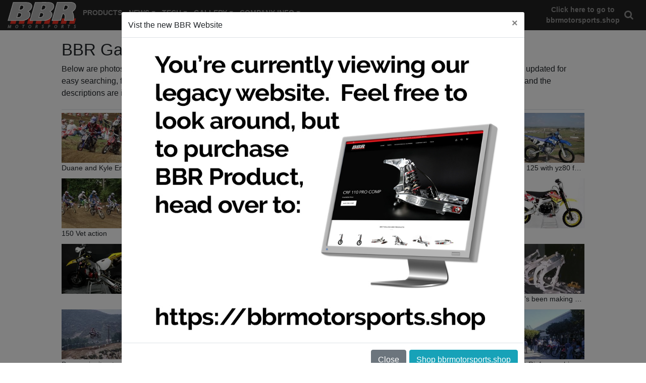

--- FILE ---
content_type: text/html; charset=utf-8
request_url: http://www.bbrmotorsports.com/Gallery/Photos/Photos.aspx
body_size: 109401
content:
<!DOCTYPE html>


<html lang="en">
<head><meta charset="UTF-8" /><meta http-equiv="X-UA-Compatible" content="IE=edge" /><meta name="viewport" content="width=device-width, initial-scale=1, shrink-to-fit=no" /><meta name="SKYPE_TOOLBAR" content="SKYPE_TOOLBAR_PARSER_COMPATIBLE" /><meta content="telephone=no" name="format-detection" /><title>
	BBR Motorsports, Inc - Photo Gallery
</title><meta name="keywords" content="Four Stroke, 4-Stroke, Honda, Yamaha, Kawasaki, Suzuki, CRF50, XR50, CRF70, XR70, CRF80, CRF100, XR80, XR100, CRF110, CRF110F, CRF125, CRF125F, CRF150F, CRF150R, CRF230F, TTR125, TT-R125, TTR50, TT-R50, TTR110, TT-R110, KLX110, KLX110L, KLX140, KLX140L, KLX140G, DRZ110, DRZ70, DRZ50, DRZ125, XR75, MM12P, Mini Moto, Pitbike, Pit Bike, Fiddy, Dirt Bike, Motocross, Supermoto, Minibike, BBR, BBR Motorsports, Brown Brothers Racing" /><meta name="description" content="BBR Motorsports is the industry&#39;s premier adult four-stroke playbike performance technology company.  Engineering from the minds of racers, coupled with the latest in CAD and CNC technology, allows BBR to house one of the largest selections of innovative four-stroke MX performance parts in the world.  Names from McGrath and Stanton to Costella and Abrigo dominate the nation&#39;s premier adult mini cycle races riding BBR product.  BBR specializes in the Honda CRF50, Honda CRF110F, Honda CRF150F/CRF230F, Honda CRF150R, Kawasaki KLX110, and Yamaha TT-R125." /><link rel="apple-touch-icon" sizes="180x180" href="/apple-touch-icon.png" /><link rel="icon" type="image/png" sizes="32x32" href="/favicon-32x32.png" /><link rel="icon" type="image/png" sizes="16x16" href="/favicon-16x16.png" /><link rel="manifest" href="/manifest.json" /><link rel="mask-icon" href="/safari-pinned-tab.svg" color="#5bbad5" /><meta name="msapplication-TileColor" content="#da532c" /><meta name="theme-color" content="#ffffff" /><link rel="stylesheet" type="text/css" href="/css/combined_A106DDBA6A0EAF67DCA9872E4AA9F6F9B538E118.css" /><script type="text/javascript" src="/Common/JS/combined_948F13B8B82828884500A807AB69B9FB9A13FDE2.js"></script>

    <!-- Break out of any frame or iframe -->
    <script type="text/javascript">
        if (window != top) top.location.href = location.href;

        var gblFlag = false;
    </script>

    <script type="text/javascript">
        //window.applicationBaseUrl = '/'
        window.applicationBaseUrl = 'http://www.bbrmotorsports.com'; // + String('/');
        window.pageName = 'Photos';

        window.debug = false;
        // these support Select2
        function formatRepo(repo) {
            if (repo.loading) return repo.title;

            var markup =
                '<li class="bbr-search-list list-group-item list-group-item-action border-top-0 border-right-0 border-left-0" title="' + repo.title + '" role="treeitem" aria-selected="false">' +
                '  <a id="' + repo.id + '_Link" href="' + repo.link.replace("~", window.applicationBaseUrl) + '" >' +
                '  <table style="width:100%;"> ' +
                '    <tr> ' +
                '      <td style="width:25%;text-align:center;vertical-align:middle;padding-right:5px;"> ' +
                '        <img class="img img-fluid" src="' + repo.image.replace("~", window.applicationBaseUrl) + '" /> ' +
                '      </td> ' +
                '      <td style="width:75%;vertical-align: top;"> ' +
                '        <table style="height:100%;width:100%"> ' +
                '          <tr> ' +
                '            <td class="bbr-search-results-title" style="width:100%;height:1em;text-align:left;vertical-align:top;"><strong>' + repo.title + '</strong></td> ' +
                '          </tr> ' +
                '          <tr> ' +
                '            <td class="bbr-search-results-desc" style="width:100%;text-align:left;vertical-align:top;">' + repo.description + '</td> ' +
                '          </tr> ' +
                '        </table> ' +
                '      </td> ' +
                '    </tr> ' +
                '  </table> ' +
                '  </a>' +
                '</li>';
            return markup;
        }

        function formatRepoSelection(repo) {
            return repo.text;
        }

        // Date.now polyfill
        if (!Date.now) {
            Date.now = function now() {
                return new Date().getTime();
            };
        }
        
        // "includes" polyfill for below passive event listener errors with jquery
        if (!String.prototype.includes) {
            String.prototype.includes = function (search, start) {
                'use strict';
                if (typeof start !== 'number') {
                    start = 0;
                }

                if (start + search.length > this.length) {
                    return false;
                } else {
                    return this.indexOf(search, start) !== -1;
                }
            };
        }

        // this is to clear the passive event listener errors on newer browser like Chrome when using jquery
        if (!String.prototype.includes) {
            String.prototype.includes = function (search, start) {
                'use strict';
                if (typeof start !== 'number') {
                    start = 0;
                }

                if (start + search.length > this.length) {
                    return false;
                } else {
                    return this.indexOf(search, start) !== -1;
                }
            };
        }


        // Login and Pay with Amazon
        window.onAmazonLoginReady = function () {
            //var temp = amazon.Login.getClientId();
            //amazon.Login.logout();

            amazon.Login.setClientId('amzn1.application-oa2-client.c243281b5f44456d8e65c3f0beccaf27');
            amazon.Login.setUseCookie(true);
            if (window.debug) console.log("onAmazonLoginReady #1: setClientId & setUseCookie");
        };
        window.onAmazonPaymentsReady = function () {
            if (window.debug) console.log("onAmazonPaymentsReady #2A - before showButton");
            if (typeof showbutton === "function") {
                showButton();
            } else {
                setTimeout(function () { showButton(); }, 1000);
            }
            if (typeof showButton2 === "function") {
                showButton2();
            } else {
                setTimeout(function () { showButton2(); }, 1000);
            }
            
            if (window.debug) console.log("onAmazonPaymentsReady #2B - after showButton");
        };
        if (window.debug) console.log("events setup #3");
    </script>
    
    <script async="async" type="text/javascript" src='https://static-na.payments-amazon.com/OffAmazonPayments/us/js/Widgets.js'></script>
    <script>
   /*     (function(i,s,o,g,r,a,m){i['GoogleAnalyticsObject']=r;i[r]=i[r]||function(){
        (i[r].q=i[r].q||[]).push(arguments)},i[r].l=1*new Date();a=s.createElement(o),
        m=s.getElementsByTagName(o)[0];a.async=1;a.src=g;m.parentNode.insertBefore(a,m)
        })(window,document,'script','https://www.google-analytics.com/analytics.js','ga');

        ga('create', 'UA-96961363-1', 'auto');
        ga('send', 'pageview'); */
    </script>
    
<script src='../../Common/JS/jquery.bsPhotoGallery.js' type="text/javascript"></script><link href='../../Common/CSS/jquery.bsPhotoGallery.css' rel="stylesheet" />  
    <script type="text/javascript">
        $(document).ready(function () {
            $('ul.first').bsPhotoGallery({
                "classes": "col-lg-2 col-md-4 col-sm-3 col-4 col-xxs-12",
                "hasModal": true
            });
        });
    </script>

    <style type="text/css">
      ul {
          padding:0 0 0 0;
          margin:0 0 40px 0;
      }
      ul li {
          list-style:none;
          margin-bottom:10px;
      }
    </style>
    
</head>
<body id="MasterPageBodyTag">
    <form method="post" action="./Photos.aspx" id="form1">
<div class="aspNetHidden">
<input type="hidden" name="__VIEWSTATE" id="__VIEWSTATE" value="vSQ2ENOnLHIG6uNASaKm1n9MSQKwTUVF3Wg12GG5ZKOoV7uP1UThsBQvrrx7MSF+9YoAlCFYy7M6RoVI1Vvxuta+6BGJRZRWaP0I4hc0RqI=" />
</div>

<div class="aspNetHidden">

	<input type="hidden" name="__VIEWSTATEGENERATOR" id="__VIEWSTATEGENERATOR" value="64037F80" />
</div>
    

    <noscript>
        <div id="popup2" class="overlay light">
            <a class="cancel" href="#"></a>
            <div class="popup">
                <h4>Javascript must be enabled to view BBRMotorsports.com</h4>
                <div class="content">
                    <p>Please consult your browser's help documentation for how to turn on Javascript</p>
                </div>
            </div>
        </div>
    </noscript>
    <!-- This hidden modal can be used by any page as a generic way to show images from a thumbnail.  Used by the Web User Control "Image_Thumbnail"  -->
    <div class="container">
        <div class="modal fade image-thumbnail-modal-lg" id="image-thumbnail-modal-lg" tabindex="-1" role="dialog" aria-labelledby="image-thumbnail-modal-lg">
            <div class="modal-dialog modal-lg">
                <div class="modal-content">
                    <div class="modal-header">
                        <h4 class="tnTitle" id="gridSystemModalLabel">Modal title</h4>
                        <button type="button" class="close" data-dismiss="modal" aria-label="Close"><span aria-hidden="true">&times;</span></button>
                    </div>
                    <div class="modal-body">
                        <img src="../../Common/Images/BBR_Logo_Compressed.jpg" class="tnImage img-fluid mx-auto d-block" alt="BBR" />
                    </div>
                    <div class="modal-footer">
                        <p class="tnDescript text-left"></p>
                    </div>
                </div>
            </div>
        </div>
    </div>
    <div class="container">
        <div class="modal fade" id="bbrNewWebsite2024" tabindex="-1" aria-labelledby="bbrNewWebsite2024" aria-modal="true" role="dialog">
            <div class="modal-dialog modal-dialog-centered modal-lg">
                <div class="modal-content">
                    <div class="modal-header">
                        <h5 class="modal-title" id="bbrNewWebsite2024_ModalTitle">Vist the new BBR Website</h5>
                        <button type="button" class="close" data-dismiss="modal" aria-label="Close"><span aria-hidden="true">&times;</span></button>
                    </div> 
                    <div class="modal-body">
                        <img src="../../Common/Images/LegacyWebsite_2024.jpg" class="tnImage img-fluid mx-auto d-block" alt="BBR" />
                    </div>
                    <div class="modal-footer">
                        <button type="button" class="btn btn-secondary btn-lg" data-dismiss="modal">Close</button>
                        <a href="https://bbrmotorsports.shop" target="_blank" class="btn btn-info btn-lg" role="button">Shop bbrmotorsports.shop</a>
                    </div>
                </div>
            </div>
        </div>
    </div>
    <header>
        

<!-- start BBR_Menu using XMLfile -->
    <nav class="navbar py-0 pb-xs-1 px-0 navbar-expand-lg navbar-dark bg-bbr-black fixed-top" id="bbrnavbar">
        <div class="container-fluid" style="height:60px;">
            <div class="abs-center align-self-start">
                <a href="/Home/Home.aspx" id="A1" class="navbar-brand justify-content-center order-lg-first justify-content-lg-start mr-0" style="padding-top:4px;"><img id="BrandImage" src="/Common/Images/BBR_Logo.svg" alt="BBR" style="height:52px;" /></a>
            </div>
            <!-- links toggle -->
            <button class="navbar-toggler order-first border-0" type="button" data-toggle="collapse" data-target="#links" aria-controls="links" aria-label="Toggle navigation">
                <i class="fa fa-bars"></i>
            </button>
            <div class="collapse bg-bbr-black navbar-collapse order-lg-0 order-last px-2 flex-grow-1" id="links">
                <ul class="navbar-nav mr-auto justify-content-start"><li class="nav-item"><!-- PRODUCTS --><a class="nav-link" href="/Products/Products.aspx">PRODUCTS</a></li><li class="dropdown" data-flip="false" data-display="static"><!-- NEWS --><a id="navbarDropdown2" href="#" class="nav-link dropdown-toggle" data-toggle="dropdown" role="button" aria-haspopup="true" aria-expanded="false">NEWS</a><div class="dropdown-menu dropdown-styling" aria-labelledby="navbarDropdown2"><a class="dropdown-item font-color-white" href="/News/Press_Releases/Press_Releases.aspx">Press Releases</a><a class="dropdown-item font-color-white" href="/News/Blog/Blog.aspx">Blog</a></div></li><li class="dropdown" data-flip="false" data-display="static"><!-- TECH --><a id="navbarDropdown3" href="#" class="nav-link dropdown-toggle" data-toggle="dropdown" role="button" aria-haspopup="true" aria-expanded="false">TECH</a><div class="dropdown-menu dropdown-styling" aria-labelledby="navbarDropdown3"><a class="dropdown-item font-color-white" href="/Tech/ByBike/ByBike.aspx">By Bike</a><a class="dropdown-item font-color-white" href="/Tech/Discontinued/Discontinued.aspx">Discontinued Items</a><a class="dropdown-item font-color-white" href="/Gallery/Videos/Videos.aspx?Category=I">Videos</a><a class="dropdown-item font-color-white" href="/Tech/FAQ/FAQ.aspx">FAQ</a><a class="dropdown-item font-color-white" href="/Tech/VIN_FAQ/VIN_FAQ.aspx">VIN/Title/MSO FAQ</a><a class="dropdown-item font-color-white" href="/Tech/Instructions/Instructions.aspx">Instructions</a><a class="dropdown-item font-color-white" href="/Tech/Product_ID/Product_ID.aspx">BBR Product ID</a><a class="dropdown-item font-color-white" href="/Tech/Brand_ID/Brand_ID.aspx">Brand ID</a><a class="dropdown-item font-color-white" href="/Tech/Tools/Tools.aspx">Online Tools</a></div></li><li class="dropdown" data-flip="false" data-display="static"><!-- GALLERY --><a id="navbarDropdown4" href="#" class="nav-link dropdown-toggle" data-toggle="dropdown" role="button" aria-haspopup="true" aria-expanded="false">GALLERY</a><div class="dropdown-menu dropdown-styling" aria-labelledby="navbarDropdown4"><a class="dropdown-item font-color-white" href="/Gallery/Bikes/Bikes.aspx">Bikes</a><a class="dropdown-item font-color-white" href="/Gallery/Videos/Videos.aspx">Video</a><a class="dropdown-item font-color-white" href="/Gallery/Photos/Photos.aspx">Photos</a><a class="dropdown-item font-color-white" href="/Gallery/Race_Team/Race_Team.aspx">Riders</a></div></li><li class="dropdown" data-flip="false" data-display="static"><!-- COMPANY INFO --><a id="navbarDropdown5" href="#" class="nav-link dropdown-toggle" data-toggle="dropdown" role="button" aria-haspopup="true" aria-expanded="false">COMPANY INFO</a><div class="dropdown-menu dropdown-styling" aria-labelledby="navbarDropdown5"><a class="dropdown-item font-color-white" href="/Company_Info/About/About.aspx">About</a><a class="dropdown-item font-color-white" href="/Company_Info/Contact/Contact.aspx">Contact</a><a class="dropdown-item font-color-white" href="/Company_Info/Hours/HolidayHours.aspx">Hours</a><a class="dropdown-item font-color-white" href="/Company_Info/History/History.aspx">History</a><a class="dropdown-item font-color-white" href="/Company_Info/Catalog_Archive/Catalog_Archive.aspx">Catalog Archive</a><a class="dropdown-item font-color-white" href="/Company_Info/Policies/Policies.aspx">Policies</a><a class="dropdown-item font-color-white" href="/Company_Info/Privacy_Policy/Privacy_Policy.aspx">Privacy Policy</a><a class="dropdown-item font-color-white" href="/Company_Info/Dealer_Locator/Dealer_Locator.aspx">Dealer Locator</a><a class="dropdown-item font-color-white" href="/Company_Info/Dealer_App/Dealer_App.aspx">Dealer App</a><a class="dropdown-item font-color-white" href="/Company_Info/BrowserSupport/BrowserSupport.aspx">Browser Support</a></div></li></ul>
            </div>
            

<div class="dropdown ml-auto">
    <a href="https://bbrmotorsports.shop" target="_blank"><span id="spanOnlineOrderingDown" class="navbar-text navbar-newweb">Click here to go to<br />bbrmotorsports.shop</span></a>
    
</div>

           
            

<!-- BBR_Search starts here -->
        <div class="dropdown" id="myDropdown">
            <button role="button" type="button" class="btn btn-secondary dropdown border-0 rounded-0 bg-bbr-black mr-md-2 mr-lg-0" id="dropdownSearch"  data-toggle="dropdown"> 
                <i class="fa fa-search fa-1_5x text-white-50" ></i>
            </button>
            <div class="dropdown-menu dropdown-menu-right rounded-0 p-0 bbr-dropdown" aria-labelledby="dropdownSearch">
                <!-- <input type="email" class="form-control rounded-0" id="dropDownSearchForm" placeholder="Search"> -->
                <div class="p-1 bbr-search-input-wrapper">
                    <input type="text" class="rounded-0 px-1 w-100 bbr-search-input" id="dropDownSearchForm" placeholder="Search">
                </div>
                <div class="bbr-search-results list-group">
                    <div class="p-2">
                        <p class="text-muted">Please enter 3 or more characters</p>
                    </div>
                </div>
            </div>
        </div>
        <script>
            $(document).ready(function () {
                $('#dropDownSearchForm').on('input', function () {

                    if ($(this).val().length >= 2) {  // zero based so this means 3 chars
                        $.ajax({
                        type: 'POST',
                        url: window.applicationBaseUrl + "/Common/Service/Search/BBRSearch.asmx/Search",
                        data: "{ q: '" + '{"term":"' + $(this).val() + '","_type":"query" }' + "'}",
                        contentType: "application/json; charset=utf-8",
                        dataType: "json",
                        dataFilter: function (retData, json) {
                            return retData.replace('{"d":null}', "");  // the BBRSearch webservice is returning this at end of JSON string for old Select2 version - so remove it
                        },
                        success: function (msg) {
                            var searchHTML = '<ul class="bbr-results_options">';

                            if (msg.total_count > 1) {  // total_count = 1 if no matches found
                                $.each(msg.items, function (index) {
                                    searchHTML += formatRepo(msg.items[index]);
                                });
                                searchHTML += '</ul>';
                            }
                            else {
                                searchHTML = '<div class="p-2">' +
                                             '  <p class="text-muted">Results not found</p>' +
                                             '</div >';
                            }

                            $(".bbr-search-results").html(searchHTML);
                        },
                        error: function (error) {
                            if (window.debug) console.log(error);
                        }
                    });
                    }
                    else {
                        var defaultSearchText = '<div class="p-2">' +
                                                '  <p class="text-muted">Please enter 3 or more characters</p>' +
                                                '</div >';
                        $(".bbr-search-results").html(defaultSearchText);
                    }
                });
            });
        </script>
<!-- BBR_Search ends here -->

        </div>
    </nav>
    <!-- end BBR Menu -->

    </header>
    <main style="padding-top:60px;">
        <div id="bbrPageContent" class="container-fluid" >
              <div class="" style="min-height:768px;">
                  
    <div class="row">
        <div class="col-lg-10 col-xs-12 mx-auto">
            <div class="pb-2 mt-4 mb-2 border-bottom">
                <h1>BBR Gallery - Photos</h1>
                <p class="font-size-16">Below are photos from the old BBR website's photo gallery.  This is mostly 
                   a placeholder to prevent dead links.  Eventually it will be updated for 
                   easy searching, filtering, and we intend to add more photos.  In the mean 
                   time, the photos are clickable to see the photo at full size, and the 
                   descriptions are intact from the old gallery.
                </p>
            </div>
            <div class="row">
                <div class="col-12">
                    <ul class="row first">
                        <li id="photoID_1821"><img src="DB_Images/50Stock_D_Medium.jpg" alt="Screwydilla" data-bsp-large-src="DB_Images/50Stock_D_Orig.jpg" /><div class="text">Duane and Kyle Engle battle it out in the stock 50 class</div></li><li id="photoID_1829"><img src="DB_Images/70_pipeside_Medium.jpg" alt="DRZ70" data-bsp-large-src="DB_Images/70_pipeside_Orig.jpg" /><div class="text">BBR DRZ70</div></li><li id="photoID_1836"><img src="DB_Images/106kit_motor_Medium.jpg" alt="BBR50" data-bsp-large-src="DB_Images/106kit_motor_Orig.jpg" /><div class="text"></div></li><li id="photoID_1838"><img src="DB_Images/110pic2_Medium.jpg" alt="BBR Per110s" data-bsp-large-src="DB_Images/110pic2_Orig.jpg" /><div class="text"></div></li><li id="photoID_1840"><img src="DB_Images/110pic5_Medium.jpg" alt="BBR 110" data-bsp-large-src="DB_Images/110pic5_Orig.jpg" /><div class="text"></div></li><li id="photoID_1841"><img src="DB_Images/150%20RH_Medium.jpg" alt="TTR125" data-bsp-large-src="DB_Images/150%20RH_Orig.jpg" /><div class="text">TTR 125 with yz80 forks</div></li><li id="photoID_1848"><img src="DB_Images/150ModExpert_P_Medium.jpg" alt="Screwydilla" data-bsp-large-src="DB_Images/150ModExpert_P_Orig.jpg" /><div class="text">150 Vet action</div></li><li id="photoID_1826"><img src="DB_Images/70_angled_Medium.jpg" alt="RC DRZ70" data-bsp-large-src="DB_Images/70_angled_Orig.jpg" /><div class="text">Suzuki cut BBR loose to build the worlds best DRZ70 for the Suzuki dealer show</div></li><li id="photoID_1827"><img src="DB_Images/70_nonpipeside3_Medium.jpg" alt="DRZ70" data-bsp-large-src="DB_Images/70_nonpipeside3_Orig.jpg" /><div class="text">Suzuki DRZ70</div></li><li id="photoID_1828"><img src="DB_Images/70_nonpipeside_Medium.jpg" alt="BBR DRZ70" data-bsp-large-src="DB_Images/70_nonpipeside_Orig.jpg" /><div class="text">Perimeter DRZ70</div></li><li id="photoID_1831"><img src="DB_Images/70_rear_angle_Medium.jpg" alt="BBR DRZ70" data-bsp-large-src="DB_Images/70_rear_angle_Orig.jpg" /><div class="text"></div></li><li id="photoID_1833"><img src="DB_Images/70_pipeside_Medium.jpg" alt="BBR DRZ70" data-bsp-large-src="DB_Images/70_pipeside_Orig.jpg" /><div class="text"></div></li><li id="photoID_1839"><img src="DB_Images/110pic3_Medium.jpg" alt="BBR 110" data-bsp-large-src="DB_Images/110pic3_Orig.jpg" /><div class="text"></div></li><li id="photoID_1843"><img src="DB_Images/150Group_B_Medium.jpg" alt="Yakima" data-bsp-large-src="DB_Images/150Group_B_Orig.jpg" /><div class="text">Yakima 150f pro class</div></li><li id="photoID_1847"><img src="DB_Images/150ModExpert_L_Medium.jpg" alt="Screwydilla" data-bsp-large-src="DB_Images/150ModExpert_L_Orig.jpg" /><div class="text">John Kuebler</div></li><li id="photoID_1845"><img src="DB_Images/150ModExpert_F_Medium.jpg" alt="Screwydilla" data-bsp-large-src="DB_Images/150ModExpert_F_Orig.jpg" /><div class="text">Legend action  - Pomeroy brothers, Lackey. Murphy.........</div></li><li id="photoID_1846"><img src="DB_Images/150ModExpert_K_Medium.jpg" alt="Screwydilla" data-bsp-large-src="DB_Images/150ModExpert_K_Orig.jpg" /><div class="text">Kuebler stylin</div></li><li id="photoID_1596"><img src="DB_Images/250Fframes_Medium.jpg" alt="BBR’s signature, the perimeter frame." data-bsp-large-src="DB_Images/250Fframes_Orig.jpg" /><div class="text">BBR’s been making various perimeter frames since 1995 to fit everything from the XR75 to the CR450.</div></li><li id="photoID_1594"><img src="DB_Images/95_White_Bros_World_Champ_Medium.jpg" alt="1995 White Brothers Race." data-bsp-large-src="DB_Images/95_White_Bros_World_Champ_Orig.jpg" /><div class="text">Duane airs it out on the BBR aluminum framed 280XR.  This was where it all began.  By the time they drove home to Seattle from Glenn Helen, their message machine was full with everybody from Honda to the magazines calling to test their bikes.  Duane jokes that they haven’t had a day off work in the 12 years since that race.</div></li><li id="photoID_1595"><img src="DB_Images/042201podium_Medium.jpg" alt="White Brothers Race 2001" data-bsp-large-src="DB_Images/042201podium_Orig.jpg" /><div class="text">Lance Smail was the big winner of the $6,000 pro purse, with Jimmy Lewis taking second.  Mini bikes had been laughed at and dead for a while.  So, with no rich uncle, Chris and Duane found some un-maxed credit card to get this race going.  Not one sponsor would put in a dime, they told us nobody would show up to race or watch a 150 pro race.  92 riders did show up and Duane made the track owners run a three row start so everybody had a shot at the money.  ESPN came and did a great clip that is on our web site now.  This was really the start of the modern day mini bike movement.  Notice Duane is on crutches in the photo…he was dialing in Lance’s bike the day before when one of Glenn Helen’s famous wind gusts blew him off from 20 feet in the air.  He exploded his ankle and knee.  The funniest part was that he had to do the announcing for ESPN and the White Brothers while high on vicadin.  He was supposed to go in for surgery but forgot to show up.  The doctor, a motocross fan, actually came out to the race looking for Duane and helped him make it through the day…blistered arm pits and all.</div></li><li id="photoID_1597"><img src="DB_Images/BBR_Alloy_yz426_Medium.jpg" alt="1998 BBR Perimeter framed YZ400" data-bsp-large-src="DB_Images/BBR_Alloy_yz426_Orig.jpg" /><div class="text">Robert Naughton put this bike on the podium at several 4-stroke nationals.</div></li><li id="photoID_1598"><img src="DB_Images/BBR_At_The_Races_Medium.jpg" alt="1997 “The Hindenberg”." data-bsp-large-src="DB_Images/BBR_At_The_Races_Orig.jpg" /><div class="text">BBR stuffed a Husaberg engine into one of their perimeter frames.  Honda R&amp;D sent Rich Taylor up to Washougal to give the bike a spin.  He ended up going 2/3 for third overall.  Not bad for two guys in their garage competing against the big factories.  The bike burned three ignitions before the end of the weekend and we literally had to borrow one to get through the second moto.</div></li><li id="photoID_1600"><img src="DB_Images/BBR_Gang_Honda_1_Medium.jpg" alt="1996 Honda R&amp;amp;D" data-bsp-large-src="DB_Images/BBR_Gang_Honda_1_Orig.jpg" /><div class="text">In 1996, Honda R&amp;D had the Brown Brothers come down and do a presentation with their aluminum framed 4-stroke motocross bikes.</div></li><li id="photoID_1601"><img src="DB_Images/BBR_Gang_Honda_2_Medium.jpg" alt="1998 Honda R&amp;amp;D" data-bsp-large-src="DB_Images/BBR_Gang_Honda_2_Orig.jpg" /><div class="text">Scott Rief was a big BBR fan and opened a lot of doors for us.  He was tragically killed a few years ago testing street bikes.</div></li><li id="photoID_1602"><img src="DB_Images/BBR_Gang_24_Shootout_1_Medium.jpg" alt="Dirt Rider 24 hour Shoot Out" data-bsp-large-src="DB_Images/BBR_Gang_24_Shootout_1_Orig.jpg" /><div class="text">This event is a blast and the BBR crew tries to never miss it.  You show up with a bike, fire it up and they don’t turn it off for 24 hours.  You ride all of the way through the night and basically torture test the bike.  This shot is with King Dick Burleson who loves to ride as much as the Brown Brothers.</div></li><li id="photoID_1603"><img src="DB_Images/BBR_Gang_24_Shootout_2_Medium.jpg" alt="24 Hour Shoot out 1998" data-bsp-large-src="DB_Images/BBR_Gang_24_Shootout_2_Orig.jpg" /><div class="text">BBR CR80/XR200 engine bike</div></li><li id="photoID_1604"><img src="DB_Images/BBR_Wrecking_Crew_Medium.jpg" alt="The BBR wrecking crew with Rich Taylor at Washougal 1997" data-bsp-large-src="DB_Images/BBR_Wrecking_Crew_Orig.jpg" /><div class="text">The Brown Brothers hit it off big with Rich Taylor.  They found somebody that loved testing bikes as much as they did.  Rich went on to help develop many BBR parts and won a lot of mini bike races for BBR over the years.  Rich still works over at Suzuki R&amp;amp;D setting up RC, Pastrana and Alessi’s bikes these days.  He also runs X Brand goggles.</div></li><li id="photoID_1605"><img src="DB_Images/BBR_XR75_Medium.jpg" alt="1981 BBR XR75" data-bsp-large-src="DB_Images/BBR_XR75_Orig.jpg" /><div class="text">This shot was taken in Kansas where the Brown Brothers travel to every summer to visit their relatives</div></li><li id="photoID_1606"><img src="DB_Images/69_426_Hemi_Medium.jpg" alt="1969 Hemi Roadrunner" data-bsp-large-src="DB_Images/69_426_Hemi_Orig.jpg" /><div class="text">The Brown Brothers got into cars as heavily as they could when they turned 16.  They started restoring Mopar muscle cars and traveling around to all of the big shows.  They are still into it today but only as a hobby.  This was their 69 426 Hemi 4-speed Road Runner.</div></li><li id="photoID_1611"><img src="DB_Images/BBR_Trophy_Medium.jpg" alt="BBR Trophy" data-bsp-large-src="DB_Images/BBR_Trophy_Orig.jpg" /><div class="text">Custom trophy that Lance Smail won for the Northwest 150 Championships.  It had a complete XR100 motor, powder-coated and bolted to the trophy.</div></li><li id="photoID_1615"><img src="DB_Images/BMX_Team_Medium.jpg" alt="1980 BBR BMX Race Team" data-bsp-large-src="DB_Images/BMX_Team_Orig.jpg" /><div class="text">1980 Brown Brothers had a BMX team and a bicycle shop for seven years during the 70’s and early 80’s.  They would travel around the country hitting all of the nationals.  Their parents made them spend all of the money they made at the bike shop on the race team because junior highers and money are a bad combination.  Hot items at the bike shop were Redline, GT, JMC and DG.  Back row, left to right, is Charlie Brown, Brent Brown, John Gunst, Darin Shindle, Troy Daniels, John Hansen, Mark Rae, Steve Gunst.  Front row, left to right, is Duane Brown, Chris Brown, Robert Hansen, Rick Hansen, Todd Daniels, and Mitch Raich.</div></li><li id="photoID_1616"><img src="DB_Images/BMX_W_Gary_Ellis_Medium.jpg" alt="1980 Gary Ellis" data-bsp-large-src="DB_Images/BMX_W_Gary_Ellis_Orig.jpg" /><div class="text">Gary Ellis grew up in Tacoma, WA and was the cause of a lot of second place trophies for the Brown Brothers.  Gary still lives in the area and swings by BBR once in a while.</div></li><li id="photoID_1599"><img src="DB_Images/BBR_Disc_Brake_XR80_Medium.jpg" alt="1990 XR80" data-bsp-large-src="DB_Images/BBR_Disc_Brake_XR80_Orig.jpg" /><div class="text">This bike had disc brakes and lights.  We used to have about a dozen XR75’s and 80’s sitting around at all times to ride with anybody who would show up at the Brown Brothers parents shop.  We used to put the word out that we’d pay $100 for any XR75 , 80 or 100 because we went through so many of them riding in the back yard.  At last count, we’ve gone through over 200 of them.  Still a great bike to ride in the backyard with your buddies!</div></li><li id="photoID_1619"><img src="DB_Images/Brad01_Medium.jpg" alt="1999 Albany 4-Stroke Nationals" data-bsp-large-src="DB_Images/Brad01_Orig.jpg" /><div class="text">Brad Hagseth’s bike at weigh in after winning the Albony 4-stroke national.</div></li><li id="photoID_1624"><img src="DB_Images/Chrome_Hubs_L_Medium.jpg" alt="BBR Front Hub" data-bsp-large-src="DB_Images/Chrome_Hubs_L_Orig.jpg" /><div class="text">Handmade front hub.</div></li><li id="photoID_1626"><img src="DB_Images/CR450%20end%20Caps%20L-1_Medium.jpg" alt="CR450 Spark Arresters" data-bsp-large-src="DB_Images/CR450%20end%20Caps%20L-1_Orig.jpg" /><div class="text">Spark arrester inserts in our assembly department for the 2002 CRF405R.</div></li><li id="photoID_1627"><img src="DB_Images/CR80_250F_Medium.jpg" alt="CR80 with YZ250F Motor" data-bsp-large-src="DB_Images/CR80_250F_Orig.jpg" /><div class="text">YZ250F engine into a BBR perimeter framed CR80.  You dream it…the Brown Brothers build it.</div></li><li id="photoID_1629"><img src="DB_Images/D_Brown_Langtown_L_Medium.jpg" alt="1997 Duane Brown at LangTown" data-bsp-large-src="DB_Images/D_Brown_Langtown_L_Orig.jpg" /><div class="text">1997 Duane Brown at Langtown on the perimeter framed XR100 going through the waist deep woops.</div></li><li id="photoID_1630"><img src="DB_Images/DBPhotoShoot_Medium.jpg" alt="Dirt Bike Photoshoot 2000" data-bsp-large-src="DB_Images/DBPhotoShoot_Orig.jpg" /><div class="text">2000 Lance Smail at the BBR test track doing a photo shoot for Dirt Bike magazine.</div></li><li id="photoID_1632"><img src="DB_Images/Denise_4stroke_champ_Medium.jpg" alt="Denise Bayless" data-bsp-large-src="DB_Images/Denise_4stroke_champ_Orig.jpg" /><div class="text">Denise Bayless at the White Brothers 4-stroke Championships.</div></li><li id="photoID_1634"><img src="DB_Images/Dirt_Bike_Photo_Shoot_L_Medium.jpg" alt="1996 Dirt Bike" data-bsp-large-src="DB_Images/Dirt_Bike_Photo_Shoot_L_Orig.jpg" /><div class="text">1996 Dirt Bike magazine photo shoot of the aluminum framed XR400, 280, 150.</div></li><li id="photoID_1638"><img src="DB_Images/Duane_Brown_Medium.jpg" alt="1997 XR400 Dirt Bike Magazine" data-bsp-large-src="DB_Images/Duane_Brown_Orig.jpg" /><div class="text">Duane Brown airing out the perimeter framed XR400 for Dirt Bike magazine.  Joe Kosch asked Duane to do a nac-nac for the camera, and being new to the business, Duane wasn’t going to say no.  He let her rip once and thought he was done.  20 times later, Joe got the shot.</div></li><li id="photoID_1650"><img src="DB_Images/GOprep_Medium.jpg" alt="2000 Open House" data-bsp-large-src="DB_Images/GOprep_Orig.jpg" /><div class="text">2000 BBR&#39;s open house for the new shop (at that time).</div></li><li id="photoID_1607"><img src="DB_Images/Bar_Clamps_L_Medium.jpg" alt="Handmade triple clamps" data-bsp-large-src="DB_Images/Bar_Clamps_L_Orig.jpg" /><div class="text">All of the early BBR parts were handmade on a Bridgeport mill, one at a time.  These triple clamps were one-offs for Lance Smail&#39;s LangTown bike.</div></li><li id="photoID_1608"><img src="DB_Images/BBR_Test_Track_Medium.jpg" alt="BBR test track" data-bsp-large-src="DB_Images/BBR_Test_Track_Orig.jpg" /><div class="text">The Brown Brothers grew up in Kent, Washington and had a test track in the middle of a residential neighborhood on 3 acres.  Somehow, the neighbors put up with the noise and dust.  There wasn’t a day that went by for years that bikes weren’t ridden and cars weren’t crashed in the name of fun and testing.  This shot is Duane Brown on his 1989 CR500.</div></li><li id="photoID_1609"><img src="DB_Images/BBR_YZ80_XR150_Medium.jpg" alt="First BBR aluminum framed motorcycle" data-bsp-large-src="DB_Images/BBR_YZ80_XR150_Orig.jpg" /><div class="text">1994 The very first aluminum framed BBR bike.  It was based off of a YZ80 with an XR100 motor.</div></li><li id="photoID_1610"><img src="DB_Images/BBR_YZ80_XR150_1_Medium.jpg" alt="BBR&#39;s first aluminum framed motorcycle" data-bsp-large-src="DB_Images/BBR_YZ80_XR150_1_Orig.jpg" /><div class="text">1994 The very first aluminum framed BBR bike.  It was based off of a YZ80 with an XR100 motor.</div></li><li id="photoID_1613"><img src="DB_Images/BBRpits_Medium.jpg" alt="BBR pits at the White Brothers 4-Stroke World Championships." data-bsp-large-src="DB_Images/BBRpits_Orig.jpg" /><div class="text">BBR pits at the White Brothers 4-Stroke World Championships.</div></li><li id="photoID_1614"><img src="DB_Images/BMX_Duane_Steve_Medium.jpg" alt="1978 BMX" data-bsp-large-src="DB_Images/BMX_Duane_Steve_Orig.jpg" /><div class="text">1978 Duane Brown and Steve Gunst racing BMX at Renton BMX.</div></li><li id="photoID_1617"><img src="DB_Images/Bob_Langin_And_BBR_Gang_Medium.jpg" alt="Langtown 1995" data-bsp-large-src="DB_Images/Bob_Langin_And_BBR_Gang_Orig.jpg" /><div class="text">The Brown Brothers headed for Langtown with their wives in tow to take a shot at the legendary backyard race.  The Langtown races were the best backyard races of all time.  Picture 400 people lining the fences of a tiny residential backyard with all of the factories parked in the front yard.  This race used to get world wide coverage and helped to put BBR on the map.  Thanks Bob and Linda!</div></li><li id="photoID_1620"><img src="DB_Images/Brent_BMX1_Medium.jpg" alt="Brent Brown BMX racing" data-bsp-large-src="DB_Images/Brent_BMX1_Orig.jpg" /><div class="text">Brent Brown (47) and Clarence Perry (1).  Brent was a long time BMX pro during BMX’s hay-day of the 70’s.</div></li><li id="photoID_1622"><img src="DB_Images/chris_duane_jody_Medium.jpg" alt="1996 Chris, Duane and Jody from MXA" data-bsp-large-src="DB_Images/chris_duane_jody_Orig.jpg" /><div class="text">The Motocross Action Wrecking Crew raced the BBR XR400 and called it the worlds best 4-stroke.  The Brown Brothers made fast friends with everybody at MXA.  They found a bunch of guys that ride 24/7 like they do and aren’t afraid of saying it how it is.  These guys love to test bikes!</div></li><li id="photoID_1623"><img src="DB_Images/ChrisDuane78_Medium.jpg" alt="1978 Duane and Chris BMX" data-bsp-large-src="DB_Images/ChrisDuane78_Orig.jpg" /><div class="text">A 10 and 11 year old Chris and Duane Brown at a BMX national in Wichita, Kansas.  This was the 1978 NBA Schwinn National BMX Tour.</div></li><li id="photoID_1625"><img src="DB_Images/Conversion_Medium.jpg" alt="Early Perimeter Frames" data-bsp-large-src="DB_Images/Conversion_Orig.jpg" /><div class="text">XR200 perimeter frame – YZ250F perimeter frame around 2002</div></li><li id="photoID_1612"><img src="DB_Images/BBRCrew_Medium.jpg" alt="2001 the BBR Wrecking Crew" data-bsp-large-src="DB_Images/BBRCrew_Orig.jpg" /><div class="text">2001 the BBR Wrecking Crew</div></li><li id="photoID_1618"><img src="DB_Images/Brad_96_Medium.jpg" alt="BBR XR400" data-bsp-large-src="DB_Images/Brad_96_Orig.jpg" /><div class="text">1996 Brad Hagseth riding the perimeter aluminum framed BBR XR400 at Washougal.</div></li><li id="photoID_1621"><img src="DB_Images/Brent_BMX2_Medium.jpg" alt="Brent Brown BMX" data-bsp-large-src="DB_Images/Brent_BMX2_Orig.jpg" /><div class="text">Brent Brown leading the pro class at Pete’s Downhill BMX.  Brent Brown (#33) around 1980.  #32 is Bart McDaniels.  Also in the photo, is Duane Brown (standing to the left in early BBR t-shirt) and Charlie Brown (second from the right).</div></li><li id="photoID_1652"><img src="DB_Images/GrandpaBrown_L_Medium.jpg" alt="Addie and Charlie Brown" data-bsp-large-src="DB_Images/GrandpaBrown_L_Orig.jpg" /><div class="text">Grandma and Grandpa Brown on Indian motorcycle about 1920</div></li><li id="photoID_1653"><img src="DB_Images/Holiday_Inn_Rebuild_Medium.jpg" alt="1999 Holiday Inn Rebuild" data-bsp-large-src="DB_Images/Holiday_Inn_Rebuild_Orig.jpg" /><div class="text">Holiday Inn bike rebuild before the White Brothers 4-stroke World Championships.  In the early days of 4-stroke motocross, the engines didn’t last too long.  They were air cooled with two valves and didn’t like to do 12000 RPM.</div></li><li id="photoID_1654"><img src="DB_Images/Husaberg_pay_off_Medium.jpg" alt="1997 Rich Taylor" data-bsp-large-src="DB_Images/Husaberg_pay_off_Orig.jpg" /><div class="text">1997 Rich Taylor collecting his money after hitting the podium at Washougal.</div></li><li id="photoID_1655"><img src="DB_Images/In_the_name_of_Testing_Medium.jpg" alt="1997 CR250" data-bsp-large-src="DB_Images/In_the_name_of_Testing_Orig.jpg" /><div class="text">This bike only made it a couple of hours before being sawed into little pieces to become a 4-stroke.  Nobody would listen then.</div></li><li id="photoID_1656"><img src="DB_Images/Indy_Show_1_Medium.jpg" alt="2000 Indianapolis Trade Show" data-bsp-large-src="DB_Images/Indy_Show_1_Orig.jpg" /><div class="text">Maxxis tires flew in the Brown Brothers with their handmade bikes and added Rick Johnson to promote their latest tires.</div></li><li id="photoID_1658"><img src="DB_Images/JeffStanton_Medium.jpg" alt="2000 Jeff Stanton" data-bsp-large-src="DB_Images/JeffStanton_Orig.jpg" /><div class="text">Jeff Stanton checks out the Langtown bike that the BBR Crew built for Steve Lamson to race Langtown on.  It never happened, Lamson got hurt so Timmy Weigan stepped in and won the next three years in a row.</div></li><li id="photoID_1659"><img src="DB_Images/Jeremiah_B_300cc_Medium.jpg" alt="1999 4 Stroke Nationals" data-bsp-large-src="DB_Images/Jeremiah_B_300cc_Orig.jpg" /><div class="text">1999 Jeremiah Brown winning the 300 expert class on a perimeter framed XR200 at the White Brothers World Championships.</div></li><li id="photoID_1660"><img src="DB_Images/Jimmy_Lewis_L_Medium.jpg" alt="1999 Jimmy Lewis" data-bsp-large-src="DB_Images/Jimmy_Lewis_L_Orig.jpg" /><div class="text">Jimmy Lewis was the former king of mini bikes.  Very few people could ride a 150 as fast as Jimmy did/does.  He won Langtown seven times and the White Brothers race at least as many times.  Jimmy can ride anything.  He can be found editing Dirt Rider magazine these days.</div></li><li id="photoID_1628"><img src="DB_Images/Custom_Frame_Medium.jpg" alt="1998 YZ400 Perimeter Frame" data-bsp-large-src="DB_Images/Custom_Frame_Orig.jpg" /><div class="text">Completely carved from blocks of aluminum on a Bridgeport mill by hand.  No CNC machines on this one.</div></li><li id="photoID_1631"><img src="DB_Images/Demolition_Derby_L_Medium.jpg" alt="Z50s" data-bsp-large-src="DB_Images/Demolition_Derby_L_Orig.jpg" /><div class="text">Ready for demolition derby in the shop.</div></li><li id="photoID_1633"><img src="DB_Images/Denise_ready_to_race_Medium.jpg" alt="1999 Dirt Rider" data-bsp-large-src="DB_Images/Denise_ready_to_race_Orig.jpg" /><div class="text">1999 Karl Krammer from Dirt Rider magazine getting ready to test the BBR perimeter framed XR200.</div></li><li id="photoID_1661"><img src="DB_Images/Jody_BBR_XR280_Medium.jpg" alt="1996 MXA" data-bsp-large-src="DB_Images/Jody_BBR_XR280_Orig.jpg" /><div class="text">1996 Jody Wiesel from MXA test riding the BBR aluminum framed 280</div></li><li id="photoID_1664"><img src="DB_Images/Langtown_Medium.jpg" alt="1995 Langtown." data-bsp-large-src="DB_Images/Langtown_Orig.jpg" /><div class="text">1995 Langtown.</div></li><li id="photoID_1665"><img src="DB_Images/Langtown_95_Medium.jpg" alt="1995 Duane Brown" data-bsp-large-src="DB_Images/Langtown_95_Orig.jpg" /><div class="text">1995 Duane Brown at Langtown on the aluminum framed 150XR.</div></li><li id="photoID_1668"><img src="DB_Images/Lori_Smith_Medium.jpg" alt="1999 Lori Smith" data-bsp-large-src="DB_Images/Lori_Smith_Orig.jpg" /><div class="text">1999 Lori Smith, Rodney Smith’s wife, takes the BBR perimeter framed XR200 for a spin for the Speed Vision cameras.</div></li><li id="photoID_1669"><img src="DB_Images/Maico_Brake_O_Medium.jpg" alt="Maico Break-O" data-bsp-large-src="DB_Images/Maico_Brake_O_Orig.jpg" /><div class="text">Maico Break-O.  The Brown Brothers love vintage bikes, but they are glad it’s over.</div></li><li id="photoID_1670"><img src="DB_Images/minis_Medium.jpg" alt="2000 Langtown" data-bsp-large-src="DB_Images/minis_Orig.jpg" /><div class="text">2000 Langtown podium bikes</div></li><li id="photoID_1671"><img src="DB_Images/mxashoot_Medium.jpg" alt="2000 MXJ Photoshoot" data-bsp-large-src="DB_Images/mxashoot_Orig.jpg" /><div class="text">2000 TTR150 perimeter framed bike Motocross Journal photo shoot.</div></li><li id="photoID_1673"><img src="DB_Images/NSXconv_Medium.jpg" alt="Perimeter framed NSX250." data-bsp-large-src="DB_Images/NSXconv_Orig.jpg" /><div class="text">Perimeter framed NSX250.</div></li><li id="photoID_1674"><img src="DB_Images/podium_Medium.jpg" alt="Langtown podium" data-bsp-large-src="DB_Images/podium_Orig.jpg" /><div class="text">Langtown podium</div></li><li id="photoID_1635"><img src="DB_Images/Dirtbike_Photo_Shoot_4_Medium.jpg" alt="2000 Dirt Bike Magazine" data-bsp-large-src="DB_Images/Dirtbike_Photo_Shoot_4_Orig.jpg" /><div class="text">2000 Joe Kosch of Dirt Bike magazine fame getting ready to shoot the perimeter framed XR250.</div></li><li id="photoID_1666"><img src="DB_Images/Langtown_99_L_Medium.jpg" alt="1999 Langtown starting gate" data-bsp-large-src="DB_Images/Langtown_99_L_Orig.jpg" /><div class="text">1999 Langtown starting gate</div></li><li id="photoID_1676"><img src="DB_Images/Redline_Frame_Medium.jpg" alt="1976 Redline XR75." data-bsp-large-src="DB_Images/Redline_Frame_Orig.jpg" /><div class="text">This bike used to hang in the BBR race shop ‘til some victim of society, who is owed and their parents didn’t do their job, hooked a chain to the front door and pulled the whole front of the BBR shop off just to get this bike, and left eight perimeter framed bikes sitting there.  I guess the bike was that good.  Hope they are enjoying it as much as our customers and Redline bicycles (across the street) used to.</div></li><li id="photoID_1678"><img src="DB_Images/Redline_xr75_L_Medium.jpg" alt="1976 Redline XR75" data-bsp-large-src="DB_Images/Redline_xr75_L_Orig.jpg" /><div class="text">This bike used to hang in the BBR race shop ‘til some victim of society, who is owed and their parents didn’t do their job, hooked a chain to the front door and pulled the whole front of the BBR shop off just to get this bike, and left eight perimeter framed bikes sitting there.  I guess the bike was that good.  Hope they are enjoying it as much as our customers and Redline bicycles (across the street) used to.</div></li><li id="photoID_1680"><img src="DB_Images/Rich_Langtown_Medium.jpg" alt="1999 Rich Taylor at LangTown" data-bsp-large-src="DB_Images/Rich_Langtown_Orig.jpg" /><div class="text">1999 Rich Taylor on the podium at Langtown.</div></li><li id="photoID_1681"><img src="DB_Images/Riding_Mtns_Medium.jpg" alt="Riding the Cascades" data-bsp-large-src="DB_Images/Riding_Mtns_Orig.jpg" /><div class="text">The BBR crew riding in the Cascade Mountains.</div></li><li id="photoID_1687"><img src="DB_Images/TheGuys_Medium.jpg" alt="BBR Open House" data-bsp-large-src="DB_Images/TheGuys_Orig.jpg" /><div class="text">1995 Rich Taylor, Ron Lechien, Lance Smail at the BBR open house.</div></li><li id="photoID_1704"><img src="DB_Images/XR75_pipeside_Medium.jpg" alt="1974 DG mono-shock XR75" data-bsp-large-src="DB_Images/XR75_pipeside_Orig.jpg" /><div class="text">1974 DG mono-shock XR75</div></li><li id="photoID_1706"><img src="DB_Images/XR75ad_L_Medium.jpg" alt="XR75 Magazine Ad" data-bsp-large-src="DB_Images/XR75ad_L_Orig.jpg" /><div class="text">The Brown Brothers carried this ad around for years when they were kids…dreaming of how it is going to be</div></li><li id="photoID_1709"><img src="DB_Images/YZ426_Medium.jpg" alt="Perimeter framed YZ426" data-bsp-large-src="DB_Images/YZ426_Orig.jpg" /><div class="text">Perimeter framed YZ426 conversion in progress.</div></li><li id="photoID_1713"><img src="DB_Images/Untitled-7_Medium.jpg" alt="Brown Brothers Bike World" data-bsp-large-src="DB_Images/Untitled-7_Orig.jpg" /><div class="text">Hot items at the bicycle shop were from DG, JMC, Mongoose, Red-line, Torker,Patterson etc.  With BMX in its infancy the factories would send the brothers new products to test knowing they would sell them if the brothers used them on their personal bikes.</div></li><li id="photoID_1716"><img src="DB_Images/Untitled-10_Medium.jpg" alt="4-Stroke nationals" data-bsp-large-src="DB_Images/Untitled-10_Orig.jpg" /><div class="text">BBR sales manager Larry Kuebler ringing out an xr100/cr80 on his way to the vet championship</div></li><li id="photoID_1636"><img src="DB_Images/Dream_Factroy_Medium.jpg" alt="Early Dream Factory" data-bsp-large-src="DB_Images/Dream_Factroy_Orig.jpg" /><div class="text">The Brown Brothers parent&#39;s backyard shop they grew up with.  It all happened in this 32 x 48 shop.  They bought a welder, lathe, mill and a bulldozer and worked around the clock for years.</div></li><li id="photoID_1639"><img src="DB_Images/Duane_Speedvision_1_Medium.jpg" alt="Speed Vision" data-bsp-large-src="DB_Images/Duane_Speedvision_1_Orig.jpg" /><div class="text">Duane and Chris being interviewed for Speed Vision.</div></li><li id="photoID_1642"><img src="DB_Images/Exhaust_Medium.jpg" alt="Exhaust pipe production." data-bsp-large-src="DB_Images/Exhaust_Orig.jpg" /><div class="text">Exhaust pipe production.</div></li><li id="photoID_1695"><img src="DB_Images/Washougal_97_Medium.jpg" alt="Washougal podium weigh in" data-bsp-large-src="DB_Images/Washougal_97_Orig.jpg" /><div class="text">Washougal podium weigh in for BBR perimeter framed Husaberg.</div></li><li id="photoID_1717"><img src="DB_Images/Untitled-11_Medium.jpg" alt="Bob Hannah" data-bsp-large-src="DB_Images/Untitled-11_Orig.jpg" /><div class="text">The first time the brown brothers went down to Dirt Bike Magazine - Duane was telling editor Joe Kosch his favorite photo of all time was of Hannah on the hand made works Honda they had run on the cover in the early eightiies. Needless to say Joe came up with the original photo and gave it to Duane.</div></li><li id="photoID_1723"><img src="DB_Images/Untitled-69_Medium.jpg" alt="BBR alluminum framed XR400" data-bsp-large-src="DB_Images/Untitled-69_Orig.jpg" /><div class="text">1997 -  Lou Lopez worked for Sun-star at the time and came out to Washougal to root Rich Taylor and Duane on.  Rich raced the Husaberg and Duane raced the XR400.</div></li><li id="photoID_1731"><img src="DB_Images/Untitled-80_Medium.jpg" alt="Race team" data-bsp-large-src="DB_Images/Untitled-80_Orig.jpg" /><div class="text">In 1995 The brown brothers borrowed a truck and headed off for the 4-sroke nationals in Ca.  They didnt have enough money for a hotel so they stayed at the K.O.A. across the street in San Bernadino.  Thanks everyone out there who has helped our American dream come true - and have gotten us to where we are today !</div></li><li id="photoID_1739"><img src="DB_Images/Untitled-88_Medium.jpg" alt="79 YZ80 (Duane)" data-bsp-large-src="DB_Images/Untitled-88_Orig.jpg" /><div class="text">In 1979 Chris and Duane used to ride their BMX bikes down to the local Yamaha dealer and drool on the bikes - plus take all of the broschures.  One day the sales guy said fill this form out and you can make payments.  Just get your Dad to sign  it........Twentyfive dollars or 12.50 each a month and we were on our way to looking like Hannah.  Best money we ever spent.</div></li><li id="photoID_1741"><img src="DB_Images/Untitled-90_Medium.jpg" alt="Langtown" data-bsp-large-src="DB_Images/Untitled-90_Orig.jpg" /><div class="text">Smail sportin Jeff wards lucky 3x at Langetown.  Must of worked.</div></li><li id="photoID_1637"><img src="DB_Images/Duane_80cc_shoot_out_Medium.jpg" alt="Duane on RM85" data-bsp-large-src="DB_Images/Duane_80cc_shoot_out_Orig.jpg" /><div class="text">Duane Brown test riding for Dirt Bike magazine.  Duane used to go down and do the 80cc shoot out for several of the magazines.</div></li><li id="photoID_1640"><img src="DB_Images/Duane_Testing_WR400_Medium.jpg" alt="Dirt Bike Magazine" data-bsp-large-src="DB_Images/Duane_Testing_WR400_Orig.jpg" /><div class="text">Duane testing the WR400 for Dirt Bike magazine.</div></li><li id="photoID_1641"><img src="DB_Images/ECBirt_L_Medium.jpg" alt="E.C. Birt YZ80" data-bsp-large-src="DB_Images/ECBirt_L_Orig.jpg" /><div class="text">1978 E.C. Birt YZ80.  E.C. used to build the trickest bikes back in the 70’s along with Jeff Ward Racing Products, DG, Redline, and many others.  The mini bike scene was huge in the 70’s.   The Brown Brothers still collect and restore vintage XR75’s.</div></li><li id="photoID_1643"><img src="DB_Images/Frame_in_Progress_L_Medium.jpg" alt="Machined frame part" data-bsp-large-src="DB_Images/Frame_in_Progress_L_Orig.jpg" /><div class="text">1999 The first part to come off the BBR CNC machine.  A 150F spar.</div></li><li id="photoID_1644"><img src="DB_Images/FramePieces_Medium.jpg" alt="TTR125 Perimeter Frame" data-bsp-large-src="DB_Images/FramePieces_Orig.jpg" /><div class="text">2000 TTR125 perimeter frame ready to be welded.  BBR employs the best aluminum welders in the world.  If it was easy, everyone would do it.</div></li><li id="photoID_1645"><img src="DB_Images/Frames_L_Medium.jpg" alt="Perimeter Frames for XR200" data-bsp-large-src="DB_Images/Frames_L_Orig.jpg" /><div class="text">Perimeter frames for the XR200 engine, ready to go to the heat treater.</div></li><li id="photoID_1646"><img src="DB_Images/Frenchshoot_Medium.jpg" alt="2000 Moto Verte" data-bsp-large-src="DB_Images/Frenchshoot_Orig.jpg" /><div class="text">2000 French magazine Moto Verte came over to test the BBR150’s.</div></li><li id="photoID_1647"><img src="DB_Images/gate_Medium.jpg" alt="2001 4-Stroke Nationals" data-bsp-large-src="DB_Images/gate_Orig.jpg" /><div class="text">2001 150 race.  92 riders line up for the three row start.</div></li><li id="photoID_1648"><img src="DB_Images/GlenHelen00_Medium.jpg" alt="2000 4-Stroke Nationals" data-bsp-large-src="DB_Images/GlenHelen00_Orig.jpg" /><div class="text">2000 Rich Taylor pulls the holeshot ahead of Jimmy Lewis, Larry Kuebler, and Duane Brown at the White Brothers 150 World Championships.</div></li><li id="photoID_1649"><img src="DB_Images/GOcake_Medium.jpg" alt="2000 BBR Open House" data-bsp-large-src="DB_Images/GOcake_Orig.jpg" /><div class="text">2000 BBR cake for the open house of BBR’s new location</div></li><li id="photoID_1651"><img src="DB_Images/Gordon_97_Medium.jpg" alt="BBR Husaberg" data-bsp-large-src="DB_Images/Gordon_97_Orig.jpg" /><div class="text">Gordon Ward on the perimeter framed Husaberg.  Gordon was a test rider for Dirt Bike magazine in the 90’s.</div></li><li id="photoID_1657"><img src="DB_Images/Indy_Show_99_Medium.jpg" alt="2000 Indianapolis Trade Show" data-bsp-large-src="DB_Images/Indy_Show_99_Orig.jpg" /><div class="text">Maxxis tires flew in the Brown Brothers with their handmade bikes and added Rick Johnson to promote their latest tires.</div></li><li id="photoID_1662"><img src="DB_Images/KarelEric_Medium.jpg" alt="1996 Dirt Rider" data-bsp-large-src="DB_Images/KarelEric_Orig.jpg" /><div class="text">1996 Chris, Duane, Karl Kramer, Eric Kehoe, and Andy Horton check out the BBR aluminum framed 280.</div></li><li id="photoID_1744"><img src="DB_Images/Untitled-94_Medium.jpg" alt="Brown Brothers Bike World" data-bsp-large-src="DB_Images/Untitled-94_Orig.jpg" /><div class="text">Brent doing his best Cat Stevens impression during the 70s at the bike shop.</div></li><li id="photoID_1749"><img src="DB_Images/Untitled-112_Medium.jpg" alt="1988 Monroe, WA." data-bsp-large-src="DB_Images/Untitled-112_Orig.jpg" /><div class="text">Brian Hugaberg, Todd Gaskill, Mitch Rholinger, Duane Brown, and Dave Jenkins get ready for some arena cross action in 1988</div></li><li id="photoID_1753"><img src="DB_Images/Untitled-120_Medium.jpg" alt="BBR XR 400" data-bsp-large-src="DB_Images/Untitled-120_Orig.jpg" /><div class="text">Duane whipping the big XR for the Dirt Bike camera</div></li><li id="photoID_1757"><img src="DB_Images/Untitled-130_Medium.jpg" alt="Bothell BMX" data-bsp-large-src="DB_Images/Untitled-130_Orig.jpg" /><div class="text">1977 - Duane, Brent, Rick Hansen, John Gunst, John Hansen, Chris</div></li><li id="photoID_1759"><img src="DB_Images/Untitled-131_Medium.jpg" alt="BBR280" data-bsp-large-src="DB_Images/Untitled-131_Orig.jpg" /><div class="text">1995 Aluminum framed xr280</div></li><li id="photoID_1762"><img src="DB_Images/Untitled-134_Medium.jpg" alt="CR80\XR100" data-bsp-large-src="DB_Images/Untitled-134_Orig.jpg" /><div class="text">BBR converted dozens of CR80s into Langtown backyard bikes in the 90s</div></li><li id="photoID_1765"><img src="DB_Images/Untitled-139_Medium.jpg" alt="BBR XR400" data-bsp-large-src="DB_Images/Untitled-139_Orig.jpg" /><div class="text">Perimeter framed carbon fiber winged XR 400</div></li><li id="photoID_1768"><img src="DB_Images/Untitled-143_Medium.jpg" alt="69 Hemi Road Runner \70 convertible Road runner" data-bsp-large-src="DB_Images/Untitled-143_Orig.jpg" /><div class="text">The Brown Bros are no trust funders and there is no rich uncle......Just lots of hard work and passion for whatever they are into at the time.</div></li><li id="photoID_1770"><img src="DB_Images/Untitled-147_Medium.jpg" alt="BBR XR200 Bigwheel" data-bsp-large-src="DB_Images/Untitled-147_Orig.jpg" /><div class="text">1997  -  BBR built lots of these bikes in the 90s and still does a version today that fits the 150f and 230f motor</div></li><li id="photoID_1772"><img src="DB_Images/Untitled-149_Medium.jpg" alt="BBR XR400" data-bsp-large-src="DB_Images/Untitled-149_Orig.jpg" /><div class="text">Brent, Joe Kosch, Duane, Chris</div></li><li id="photoID_1663"><img src="DB_Images/Langtown2000_Medium.jpg" alt="1995 Langtown" data-bsp-large-src="DB_Images/Langtown2000_Orig.jpg" /><div class="text">Lance Smail, Bob Langin, Chris Brown, Brad Hagseth at LangTown 1995 trophy presentation.</div></li><li id="photoID_1776"><img src="DB_Images/Untitled-153_Medium.jpg" alt="BBR XR100" data-bsp-large-src="DB_Images/Untitled-153_Orig.jpg" /><div class="text">One of the first BBR products was a swingarm for the XR100.  It had ajustable ride hight blocks</div></li><li id="photoID_1779"><img src="DB_Images/Untitled-157_Medium.jpg" alt="BBR XR400" data-bsp-large-src="DB_Images/Untitled-157_Orig.jpg" /><div class="text">Motocross Action Magazine cover shot ( World best 4-stroke)</div></li><li id="photoID_1780"><img src="DB_Images/Untitled-158_Medium.jpg" alt="BBR XR200" data-bsp-large-src="DB_Images/Untitled-158_Orig.jpg" /><div class="text"></div></li><li id="photoID_1781"><img src="DB_Images/Untitled-159_Medium.jpg" alt="Lets race" data-bsp-large-src="DB_Images/Untitled-159_Orig.jpg" /><div class="text">Z- 50s ready to go.</div></li><li id="photoID_1785"><img src="DB_Images/Untitled-164_Medium.jpg" alt="BBR YZ400" data-bsp-large-src="DB_Images/Untitled-164_Orig.jpg" /><div class="text">Glenn Helen Motocross Action photo shoot</div></li><li id="photoID_1787"><img src="DB_Images/Untitled-167_Medium.jpg" alt="BBRDR400" data-bsp-large-src="DB_Images/Untitled-167_Orig.jpg" /><div class="text">Rich Taylor raced the 4-stroke nationals for BBR and Suzuki R&amp;amp;D.  His job was to develop the the DRZ into the current RMZ450</div></li><li id="photoID_1788"><img src="DB_Images/Untitled-168_Medium.jpg" alt="DRZ400" data-bsp-large-src="DB_Images/Untitled-168_Orig.jpg" /><div class="text">Rich Taylor</div></li><li id="photoID_1790"><img src="DB_Images/Untitled-171_Medium.jpg" alt="Husaberg 501" data-bsp-large-src="DB_Images/Untitled-171_Orig.jpg" /><div class="text"></div></li><li id="photoID_1791"><img src="DB_Images/Untitled-174_Medium.jpg" alt="BBR XR75" data-bsp-large-src="DB_Images/Untitled-174_Orig.jpg" /><div class="text">IN 1981 Chris and Duane started on this bike in jr high metal shop class.  12 year old Chris completly hand fabricated and welded the frame and swingarm while 14 year old Duane machined the linkage and any billet parts.  The other kids in the class teased them about just buying a real bike - but as they were building candle holders and making sheet metal boxes Chris and Duane were already working on the dream.  This Bike still looks modern twenty years later and still is on display at BBR</div></li><li id="photoID_1792"><img src="DB_Images/Untitled-173_Medium.jpg" alt="Races" data-bsp-large-src="DB_Images/Untitled-173_Orig.jpg" /><div class="text">Jim hamilton grew up next door to the Brown Brothers and could be found doing whatever they were doing.  Going to the BMX races, Car shows, or motocross races.  Jim helped out in the early days of BBR when it was all about twenty hour days and traveling to the races.  Jim is a Boeing lifer but used every vacation day he could take off and then a few more he probably shouldn &#39;t have......all in the name of Motocross.......Thanks  Jim</div></li><li id="photoID_1805"><img src="DB_Images/50Pits_PracticeDay_Medium.jpg" alt="BBR50" data-bsp-large-src="DB_Images/50Pits_PracticeDay_Orig.jpg" /><div class="text">Ready fo action.</div></li><li id="photoID_1667"><img src="DB_Images/Lechien_Medium.jpg" alt="2000 Ron Lechien" data-bsp-large-src="DB_Images/Lechien_Orig.jpg" /><div class="text">Ron Lechien is a huge mini bike nut.  So, of course he hit it off with the Brown Brothers.  He flew up and spun some laps on the Brown parents BBR track.  The “dogger” can ride!  After growing up there and riding for 25 years everyday, that was a great way to end it with Ron Lechien and Rich Taylor as this was the last time we rode on the parents BBR track.  We moved the test track out of the neighborhood to a larger location.  Our parents couldn’t help us load up quick enough.  I think all the neighbors helped chip in too.</div></li><li id="photoID_1707"><img src="DB_Images/XR80_DG_Clone_Swingarm_Medium.jpg" alt="Vintage XR80" data-bsp-large-src="DB_Images/XR80_DG_Clone_Swingarm_Orig.jpg" /><div class="text">Vintage XR80 with DG replica swingarm</div></li><li id="photoID_1752"><img src="DB_Images/Untitled-119_Medium.jpg" alt="BBR XR400" data-bsp-large-src="DB_Images/Untitled-119_Orig.jpg" /><div class="text">Perimeter framed xr400.  Check out the oil fittings for running the oil through the frame.</div></li><li id="photoID_1754"><img src="DB_Images/Untitled-122_Medium.jpg" alt="XR400" data-bsp-large-src="DB_Images/Untitled-122_Orig.jpg" /><div class="text">Willy Musgrave and Alan Olson of MXA prepare to test the xr400</div></li><li id="photoID_1774"><img src="DB_Images/Untitled-151_Medium.jpg" alt="BBR XR200" data-bsp-large-src="DB_Images/Untitled-151_Orig.jpg" /><div class="text">Dirt Bike Magazine photo shoot  ( Worlds trickest foo foo bike)</div></li><li id="photoID_1798"><img src="DB_Images/45Plus_A_Medium.jpg" alt="Screwydilla" data-bsp-large-src="DB_Images/45Plus_A_Orig.jpg" /><div class="text">Dirt Bike magazine editor Tim (Lumpy) Tolleson on the BBR 150F</div></li><li id="photoID_1808"><img src="DB_Images/50Pro_19_C_Medium.jpg" alt="BBR 50" data-bsp-large-src="DB_Images/50Pro_19_C_Orig.jpg" /><div class="text">John Rotinger</div></li><li id="photoID_1811"><img src="DB_Images/50Pro_56_12_Medium.jpg" alt="BBR 50 Kyle Coen" data-bsp-large-src="DB_Images/50Pro_56_12_Orig.jpg" /><div class="text">Glen Helen</div></li><li id="photoID_1812"><img src="DB_Images/50Pro_89_A_Medium.jpg" alt="RMC" data-bsp-large-src="DB_Images/50Pro_89_A_Orig.jpg" /><div class="text">Greg Crater</div></li><li id="photoID_1813"><img src="DB_Images/50Pro_502_A_Medium.jpg" alt="RMC" data-bsp-large-src="DB_Images/50Pro_502_A_Orig.jpg" /><div class="text">Dan Krick</div></li><li id="photoID_1814"><img src="DB_Images/50Pro_AfterStart_Medium.jpg" alt="White Brothers 50 pro" data-bsp-large-src="DB_Images/50Pro_AfterStart_Orig.jpg" /><div class="text"></div></li><li id="photoID_1816"><img src="DB_Images/50Pro_LastChanceStart_Medium.jpg" alt="50 Pro" data-bsp-large-src="DB_Images/50Pro_LastChanceStart_Orig.jpg" /><div class="text">RMC night race</div></li><li id="photoID_1672"><img src="DB_Images/Noleen_Race_Shop_L_Medium.jpg" alt="Noleen shop" data-bsp-large-src="DB_Images/Noleen_Race_Shop_L_Orig.jpg" /><div class="text">1997 The Brown Brothers teamed up with Noleen to do the 4-stroke nationals.</div></li><li id="photoID_1683"><img src="DB_Images/Rolling_Chassis_Medium.jpg" alt="XR200 roller" data-bsp-large-src="DB_Images/Rolling_Chassis_Orig.jpg" /><div class="text">Rolling chassis are a familiar sight at BBR.</div></li><li id="photoID_1685"><img src="DB_Images/SpeedVision_Medium.jpg" alt="2001 Speed Vision" data-bsp-large-src="DB_Images/SpeedVision_Orig.jpg" /><div class="text">2001 Duane Brown being interviewed about the 150F mini bike race</div></li><li id="photoID_1690"><img src="DB_Images/TTRbikes_Medium.jpg" alt="2001 US Open Bikes" data-bsp-large-src="DB_Images/TTRbikes_Orig.jpg" /><div class="text">Tim Clark and Eric Pernard invited the BBR crew to have an industry half time race at the US Open with all of the magazine editors.  What a blast!  They all rode TTR125 engined perimeter framed bikes.  Brian Staben and Jimmy Lewis were the big winners.  The crowed loved it because they went for all the big jumps.</div></li><li id="photoID_1694"><img src="DB_Images/VegasBikeR_Medium.jpg" alt="BBR YZ400 for US Open" data-bsp-large-src="DB_Images/VegasBikeR_Orig.jpg" /><div class="text">Lance Smail&#39;s electric blue YZ400 for the US Open.</div></li><li id="photoID_1697"><img src="DB_Images/XR_400_Frame_L_Medium.jpg" alt="Perimeter framed XR400" data-bsp-large-src="DB_Images/XR_400_Frame_L_Orig.jpg" /><div class="text">Honda should still build this bike.  This is the type of power every off-road play bike rider wants.</div></li><li id="photoID_1699"><img src="DB_Images/XR240_Photo_Shoot_Medium.jpg" alt="Perimeter framed XR200 at Dirt Bike Magazine" data-bsp-large-src="DB_Images/XR240_Photo_Shoot_Orig.jpg" /><div class="text">Dirt Bike magazine photo shoot.  Perimeter framed XR200.</div></li><li id="photoID_1703"><img src="DB_Images/XR75_nonpipeside_Medium.jpg" alt="1974 DG mono-shock XR75" data-bsp-large-src="DB_Images/XR75_nonpipeside_Orig.jpg" /><div class="text">1974 DG mono-shock XR75</div></li><li id="photoID_1712"><img src="DB_Images/Untitled-6_Medium.jpg" alt="Brown Brothers Bike World" data-bsp-large-src="DB_Images/Untitled-6_Orig.jpg" /><div class="text">This was the place to hang out if you were into BMX in the 70s.  All of lifes big problems were solved here.  As time went on and the brothers got older - more and more motorcycle parts found thier way onto the shelves</div></li><li id="photoID_1719"><img src="DB_Images/Untitled-67_Medium.jpg" alt="Powroll Mike" data-bsp-large-src="DB_Images/Untitled-67_Orig.jpg" /><div class="text">It  was 1998 and the YZ400 fever was at full pitch.  The BBR crew recieved one of the first production bikes so they invited the Powroll gang to come up to the Seattle Supercross and take the new YZ for a spin at the same time. Needless to say Powroll Pams husband Mike went for the first ride - no helmet, no gear &quot;Ill go slow&quot; Moments after this photo was shot Mike pile drove his face into the ground severily breaking his nose.  No big deal-a few surgeries later and he is good as new. Thanks for the great story Mike!</div></li><li id="photoID_1725"><img src="DB_Images/Untitled-72_Medium.jpg" alt="Langtown - Timmy Weigand" data-bsp-large-src="DB_Images/Untitled-72_Orig.jpg" /><div class="text">2001 - Jimmy lewis had not lost Langetown in seven years.  Duane and Chris were on a mission to get BBR a win at the most famous backyard race in the world.   They built a backyard replica track in the backyard of thier parents house and recruited current 4-stroke national champ Lance Smail and arena-cross star Brad Hagseth to get the job done.  Just for good measure and to keep the hometown fans happy they also brought Dirt rider tester, Honda R&amp;amp;D tester, and BMX star timmy Weigand to round out the dream team.  Smail went on to win both motos with Timmy going second and Brad going third for a BBR podium sweep.  Timmy went on to win the last three remaining Langetown races. The county and the nieghbors had finally had enough.and 05 was the last official race.  Thanks for the great ride Bob and Linda!</div></li><li id="photoID_1675"><img src="DB_Images/Ready_for_Action_Medium.jpg" alt="1997 Washougal National" data-bsp-large-src="DB_Images/Ready_for_Action_Orig.jpg" /><div class="text">Rich Taylor and Duane Brown ready for action.</div></li><li id="photoID_1677"><img src="DB_Images/Redline_XR75_1_Medium.jpg" alt="1976 Redline XR75" data-bsp-large-src="DB_Images/Redline_XR75_1_Orig.jpg" /><div class="text">This bike used to hang in the BBR race shop ‘til some victim of society, who is owed and their parents didn’t do their job, hooked a chain to the front door and pulled the whole front of the BBR shop off just to get this bike, and left eight perimeter framed bikes sitting there.  I guess the bike was that good.  Hope they are enjoying it as much as our customers and Redline bicycles (across the street) used to.</div></li><li id="photoID_1679"><img src="DB_Images/XR75_Redline_Medium.jpg" alt="1976 Redline XR75" data-bsp-large-src="DB_Images/XR75_Redline_Orig.jpg" /><div class="text">This bike used to hang in the BBR race shop ‘til some victim of society, who is owed and their parents didn’t do their job, hooked a chain to the front door and pulled the whole front of the BBR shop off just to get this bike, and left eight perimeter framed bikes sitting there.  I guess the bike was that good.  Hope they are enjoying it as much as our customers and Redline bicycles (across the street) used to.</div></li><li id="photoID_1682"><img src="DB_Images/Robert_N_on_Podium_Medium.jpg" alt="Robert Naughton" data-bsp-large-src="DB_Images/Robert_N_on_Podium_Orig.jpg" /><div class="text">1998 Robert Naughton on the podium at the 4-stroke Nationals.</div></li><li id="photoID_1684"><img src="DB_Images/Smail_Medium.jpg" alt="2000 Lance Smail in Dirt Bike" data-bsp-large-src="DB_Images/Smail_Orig.jpg" /><div class="text">2000 Lance Smail at the BBR test track doing a photo shoot for Dirt Bike magazine</div></li><li id="photoID_1686"><img src="DB_Images/SteveLamson_Medium.jpg" alt="Steve Lamson" data-bsp-large-src="DB_Images/SteveLamson_Orig.jpg" /><div class="text">2000 Steve Lamson going for a test ride on the BBR 150 Langtown bike.</div></li><li id="photoID_1688"><img src="DB_Images/Tim_Olson_Medium.jpg" alt="1998 MXA Shoot" data-bsp-large-src="DB_Images/Tim_Olson_Orig.jpg" /><div class="text">1998 BBR perimeter framed YZ400.  Tim Olson from Motocross Action gets the cover shot.</div></li><li id="photoID_1689"><img src="DB_Images/TimT_Duane_Medium.jpg" alt="Duane Brown with Dirt Bike and YZ250F" data-bsp-large-src="DB_Images/TimT_Duane_Orig.jpg" /><div class="text">Duane Brown test riding the very first YZ250F for Dirt Bike magazine with Tim “Lumpy” Tolleson.  Duane was excited to get back and tell the internet world all about the new bike…what a mistake that was.  70,000 guys raped him telling him how 4-strokes could never make 35 hp, weigh 220 lbs, let alone win any race that counted.  Some things never change.  Duane still tries to get on the internet sometimes but we try to stop him.</div></li><li id="photoID_1691"><img src="DB_Images/TTRframes_Medium.jpg" alt="TTR125 perimeter frames ready to be shipped." data-bsp-large-src="../../Common/Images/ImageNotAvailable_Large.jpg" /><div class="text">The TTR125 frame was BBR’s best selling 150 frame of all time.</div></li><li id="photoID_1692"><img src="DB_Images/USOpen_Medium.jpg" alt="Lance Smail and his BBR YZ400" data-bsp-large-src="DB_Images/USOpen_Orig.jpg" /><div class="text">Lance Smail at the US Open on his electric blue YZ400</div></li><li id="photoID_1693"><img src="DB_Images/VegasBikeL_Medium.jpg" alt="BBR YZ400 for US Open" data-bsp-large-src="DB_Images/VegasBikeL_Orig.jpg" /><div class="text">Lance Smail at the US Open on his electric blue YZ400</div></li><li id="photoID_1696"><img src="DB_Images/White_Bros_Pipe_Shop_Medium.jpg" alt="White Brothers weld shop" data-bsp-large-src="DB_Images/White_Bros_Pipe_Shop_Orig.jpg" /><div class="text">BBR teamed up with the White Brothers on several projects over the years.</div></li><li id="photoID_1698"><img src="DB_Images/xr120_Engine_Medium.jpg" alt="CR80 XR100 engine" data-bsp-large-src="DB_Images/xr120_Engine_Orig.jpg" /><div class="text">CR80 XR100 engine.  BBR did hundreds of these conversions in the 1990’s.</div></li><li id="photoID_1700"><img src="DB_Images/XR75_Chris_Medium.jpg" alt="1978 Chris Brown’s XR75." data-bsp-large-src="DB_Images/XR75_Chris_Orig.jpg" /><div class="text">11 year old Chris Brown rebuilds the engine on his XR75 while mom and dad try to figure out why he doesn’t just want to ride the bike.</div></li><li id="photoID_1701"><img src="DB_Images/XR75_front_angled_Medium.jpg" alt="1974 DG mono-shock XR75." data-bsp-large-src="DB_Images/XR75_front_angled_Orig.jpg" /><div class="text">1974 DG mono-shock XR75.</div></li><li id="photoID_1702"><img src="DB_Images/XR75_motor_Medium.jpg" alt="1974 DG mono-shock XR75" data-bsp-large-src="DB_Images/XR75_motor_Orig.jpg" /><div class="text">1974 DG mono-shock XR75</div></li><li id="photoID_1705"><img src="DB_Images/XR75_rear_Medium.jpg" alt="1974 DG mono-shock XR75" data-bsp-large-src="DB_Images/XR75_rear_Orig.jpg" /><div class="text">1974 DG mono-shock XR75</div></li><li id="photoID_1708"><img src="DB_Images/YZ250F_Medium.jpg" alt="YZ250F for Dirt Bike Magazine" data-bsp-large-src="DB_Images/YZ250F_Orig.jpg" /><div class="text">Duane Brown on an early YZ250F for Dirt Bike magazine.</div></li><li id="photoID_1710"><img src="DB_Images/YZ426inProgress_Medium.jpg" alt="YZ426 Conversion" data-bsp-large-src="DB_Images/YZ426inProgress_Orig.jpg" /><div class="text">Perimeter framed YZ426 conversion in progress.</div></li><li id="photoID_1711"><img src="DB_Images/Untitled-5_Medium.jpg" alt="Brown Bros. Bike World" data-bsp-large-src="DB_Images/Untitled-5_Orig.jpg" /><div class="text">The Brown Brothers ran a bicycle shop on the Kent (WA) east hill for seven years.  Chris and Duane were in Jr. high and Brent was in high school.  During the day Margaret (the boy&#39;s mother) ran the shop and did the books.  On the weekends the family and the BBR race team traveled to all of the local BMX races.  When summer came it was off to the nationals.</div></li><li id="photoID_1714"><img src="DB_Images/Untitled-8_Medium.jpg" alt="Brown Brothers Bike World" data-bsp-large-src="DB_Images/Untitled-8_Orig.jpg" /><div class="text">An eleven year old Chris, thirteen year old Duane, and sixteen year old Brent are ready to take your custom bike order.</div></li><li id="photoID_1715"><img src="DB_Images/Untitled-9_Medium.jpg" alt="Custom aluminum gas tank" data-bsp-large-src="DB_Images/Untitled-9_Orig.jpg" /><div class="text">BBR has custom built dozens of aluminum gas tanks over the years.  Duane jokes a little bit of soul goes into every one of them.</div></li><li id="photoID_1718"><img src="DB_Images/Untitled-12_Medium.jpg" alt="Honda dealer show" data-bsp-large-src="DB_Images/Untitled-12_Orig.jpg" /><div class="text">When Honda was getting ready to release the CRF50 they sent BBR a pre-production bike with a blank check and said build the worlds best 50.  In typical BBR style the boys cut loose!  This bike was the first aluminum framed, upright shock, upsidedown forked, four lved crf50 on the planet.  The bike ended up on the cover of Motocross action Magazine and with carmichael sitting on it in the centerfold. Later Honda used it at their dealer show to introduce the CRF50.</div></li><li id="photoID_1724"><img src="DB_Images/Untitled-71_Medium.jpg" alt="Perimeter YZ400" data-bsp-large-src="DB_Images/Untitled-71_Orig.jpg" /><div class="text">Robert Naughton raced the BBR YZ400 to several podium spots in the 1998 4-stroke nationals.</div></li><li id="photoID_1726"><img src="DB_Images/Untitled-74_Medium.jpg" alt="Jeremiah and Jordon" data-bsp-large-src="DB_Images/Untitled-74_Orig.jpg" /><div class="text">Brent&#39;s son Jeremiah and the nighbor kid Jordan Bonathan spent thousands of hours testing BBR parts in the early days.</div></li><li id="photoID_1727"><img src="DB_Images/Untitled-76_Medium.jpg" alt="Dirt Bike Magazine 80cc shootout" data-bsp-large-src="DB_Images/Untitled-76_Orig.jpg" /><div class="text">1998 Dirt Bike Magazine shootout.  Duane, and his nephew Jeremiah, used to go down and help with the magazine shootouts.  There is nothing funner than hammering on other peoples motorcycles and then handing them back to them in a heap.</div></li><li id="photoID_1728"><img src="DB_Images/Untitled-77_Medium.jpg" alt="Nasty Wench Harescrambles" data-bsp-large-src="DB_Images/Untitled-77_Orig.jpg" /><div class="text">Duane on his 93 CR250 (greatest bike of all time) preparing to destroy it in one of the hardest, muddiest races on the planet.</div></li><li id="photoID_1729"><img src="DB_Images/Untitled-78_Medium.jpg" alt="Superbird" data-bsp-large-src="DB_Images/Untitled-78_Orig.jpg" /><div class="text">Brent&#39;s 1970 Plymouth superbird.   The three brothers grew up with mopar muscle cars and still restore and play with them for fun.</div></li><li id="photoID_1730"><img src="DB_Images/Untitled-79_Medium.jpg" alt="BBR YZ 400" data-bsp-large-src="DB_Images/Untitled-79_Orig.jpg" /><div class="text">This was a completly hand fabricated YZ 400.  Anyone who got a chance to ride this bike knew what the future was going to be.  The stiff perimeter frame was the perfect compliment to the heavy torquey 4-stroke motor.  Even at twenty plus thousand dollars these bikes were money losers - But what a blast to ride!</div></li><li id="photoID_1732"><img src="DB_Images/Untitled-81_Medium.jpg" alt="1970 Road Runner convertible" data-bsp-large-src="DB_Images/Untitled-81_Orig.jpg" /><div class="text">Duane&#39;s 1970 road runner convertible that he ground up restored when he was twenty five years old.  It won best musclecar at the Seattle Autorama.</div></li><li id="photoID_1733"><img src="DB_Images/Untitled-82_Medium.jpg" alt="Circle track car" data-bsp-large-src="DB_Images/Untitled-82_Orig.jpg" /><div class="text">Brent&#39;s 68 340 Barracuda circle track car.  Brent could be seen most Saturday nights in the 80s at the Spanaway circle track races.  Man their chilli was good!</div></li><li id="photoID_1734"><img src="DB_Images/Untitled-83_Medium.jpg" alt="1998 per. YZ400" data-bsp-large-src="DB_Images/Untitled-83_Orig.jpg" /><div class="text">This is the photo Motocross action used in the center fold when they tested the bike.</div></li><li id="photoID_1735"><img src="DB_Images/Untitled-84_Medium.jpg" alt="Dart and Barracuda" data-bsp-large-src="DB_Images/Untitled-84_Orig.jpg" /><div class="text">The Brown Brothers grew up two miles from S.I.R. so racing was in their blood.  Wednesday night motocross practice,  Friday night grudge drags, and Saturday MX.  Chris had this 1967 340 barracuda and Duane had the 1969 340 dart.  Both ran in the 12s and were driven to high school daily.</div></li><li id="photoID_1736"><img src="DB_Images/Untitled-85_Medium.jpg" alt="82 RM125" data-bsp-large-src="DB_Images/Untitled-85_Orig.jpg" /><div class="text">Duane onboard the 1982 RM125.  This photo was shot in the Brown parents backyard.  The brothers had a dream situation for riding and testing at home.  Over the years they put together a full on machine shop with a test track and bulldozer right in the middle of a residential neighborhood.  Some how the neighbors tollerated the noise and dust from the bikes, machines, and occasional demolition derby on the 4th of July.  It was a sad day when BBR outgrew the back yard but what a blast it was.  Thanks neighbors and everyone who helped us grow !</div></li><li id="photoID_1737"><img src="DB_Images/Untitled-86_Medium.jpg" alt="Langtown" data-bsp-large-src="DB_Images/Untitled-86_Orig.jpg" /><div class="text">2001 Langtown.  Lance Smail, Timmy Weigand, and Brad Hagseth made it a BBR sweep.  Bob Langin was one of the craziest motorcycle guys we have ever met. Why? Because he held a race in his backyard!  Picture convincing your wife, neighbors, insurance co., kids, relatives, county, etc that it is a good idea to have a race at the place you have to live.  Then you can only invite 400 people and everyone knows someone.  The Knockoff bikes almost got a piece of Langtown a few years ago.  They were going to use the name on one of their piece of crap bikes but luckily Bob got the name trademarked before they violated everything we love about this sport.</div></li><li id="photoID_1738"><img src="DB_Images/Untitled-87_Medium.jpg" alt="BBR XR200" data-bsp-large-src="DB_Images/Untitled-87_Orig.jpg" /><div class="text">In the late 1990s BBR took the CR125 and modified it to fit the XR200 engine.  Dirt Bike Magazine called it the &quot;ultimate play bike&quot;.  We agree!</div></li><li id="photoID_1740"><img src="DB_Images/Untitled-89_Medium.jpg" alt="BBR bikes" data-bsp-large-src="DB_Images/Untitled-89_Orig.jpg" /><div class="text">Washougal pits 1997</div></li><li id="photoID_1742"><img src="DB_Images/Untitled-91_Medium.jpg" alt="Langtown" data-bsp-large-src="DB_Images/Untitled-91_Orig.jpg" /><div class="text">Langtown podium</div></li><li id="photoID_1745"><img src="DB_Images/Untitled-95_Medium.jpg" alt="Aluminum gas tank" data-bsp-large-src="DB_Images/Untitled-95_Orig.jpg" /><div class="text">This tank was for a 96 cr250.  The BBR fabricators are the best in the world at one off projects.</div></li><li id="photoID_1746"><img src="DB_Images/Untitled-97_Medium.jpg" alt="1970 440 challenger" data-bsp-large-src="DB_Images/Untitled-97_Orig.jpg" /><div class="text">The Brown Brothers made the trip to Leota kansas every summer to visit their relatives on their father&#39;s side.  They would hit all of the big BMX races ,motocross events, and car shows on there way back each year.  This is a photo of one of their cousins Duane Reimer with his 70 440 challenger.</div></li><li id="photoID_1747"><img src="DB_Images/Untitled-106_Medium.jpg" alt="Langtown" data-bsp-large-src="DB_Images/Untitled-106_Orig.jpg" /><div class="text">Chris and Duane talk bike setup on the super tight tight backyard track</div></li><li id="photoID_1748"><img src="DB_Images/Untitled-108_Medium.jpg" alt="BBR YZ400" data-bsp-large-src="DB_Images/Untitled-108_Orig.jpg" /><div class="text">Motocross Action Magazine test day.  Willy Musgrave ran in the top ten for the magazine.</div></li><li id="photoID_1750"><img src="DB_Images/Untitled-113_Medium.jpg" alt="BBR280" data-bsp-large-src="DB_Images/Untitled-113_Orig.jpg" /><div class="text">This was the first full sized aluminum frame that BBR ever built.  It was based off a 93 CR125.</div></li><li id="photoID_1755"><img src="DB_Images/Untitled-125_Medium.jpg" alt="BBR 280" data-bsp-large-src="DB_Images/Untitled-125_Orig.jpg" /><div class="text">BBR aluminum frame bike number one.  It was all still just a dream at this point.  The best test riders in the world all took a spin on this bike before it was done</div></li><li id="photoID_1756"><img src="DB_Images/Untitled-126_Medium.jpg" alt="BBR XR100" data-bsp-large-src="DB_Images/Untitled-126_Orig.jpg" /><div class="text">If you are an XR75,80, or 100 fan this is the ultimate.  A perimeter framed (fully hand made) 150 stroker, CR 85 suspended, Langtown winning wonder bike</div></li><li id="photoID_1760"><img src="DB_Images/Untitled-132_Medium.jpg" alt="BBR 280" data-bsp-large-src="DB_Images/Untitled-132_Orig.jpg" /><div class="text">1995 BBR 280</div></li><li id="photoID_1761"><img src="DB_Images/Untitled-133_Medium.jpg" alt="Pancreatitis" data-bsp-large-src="DB_Images/Untitled-133_Orig.jpg" /><div class="text">In the early 90s Chris was diagnosed with chronic pancreatitis and looked like he was going to meet his maker.  This was the beginning of the modern BBR.  All three brothers had gone to college, married and drifted off into the real world.  When Chris became sick Duane walked into his work and told his boss where to go.  Chris and Brent were a little more hesitent but came on board shortly.  Chris still fights the desease and he discribes it as having the flu everyday plus spends a good number of days in the hospital every year. He stays so busy at BBR doing the web site and drawing all the latest BBR parts that he doesnt have time to live in reality.  Life is short -  Dont let that dream get away.</div></li><li id="photoID_1763"><img src="DB_Images/Untitled-137_Medium.jpg" alt="BBR150" data-bsp-large-src="DB_Images/Untitled-137_Orig.jpg" /><div class="text">1994 This was the very first aluminum framed BBR mini bike.  It was based off a YZ80 with a bored and stroked XR100 engine</div></li><li id="photoID_1751"><img src="DB_Images/Untitled-115_Medium.jpg" alt="BBR280" data-bsp-large-src="DB_Images/Untitled-115_Orig.jpg" /><div class="text">Aluminum framed xr250</div></li><li id="photoID_1758"><img src="DB_Images/Untitled-129_Medium.jpg" alt="Wheelie Wizard" data-bsp-large-src="DB_Images/Untitled-129_Orig.jpg" /><div class="text"></div></li><li id="photoID_1764"><img src="DB_Images/Untitled-138_Medium.jpg" alt="BBR T-Shirt" data-bsp-large-src="DB_Images/Untitled-138_Orig.jpg" /><div class="text">When BBR first got going - Duane said &quot;its a good thing our wives have real jobs!&quot;  He knew it was going to be a long road.  The brothers decided to put that line on the very first BBR t-shirt and they ended up selling thousands of them over the years.</div></li><li id="photoID_1766"><img src="DB_Images/Untitled-140_Medium.jpg" alt="Langtown" data-bsp-large-src="DB_Images/Untitled-140_Orig.jpg" /><div class="text">Lance Smail tastes sweat victory</div></li><li id="photoID_1767"><img src="DB_Images/Untitled-141_Medium.jpg" alt="BBR XR400" data-bsp-large-src="DB_Images/Untitled-141_Orig.jpg" /><div class="text">BBR is all about the details</div></li><li id="photoID_1769"><img src="DB_Images/Untitled-144_Medium.jpg" alt="Knack Knack" data-bsp-large-src="DB_Images/Untitled-144_Orig.jpg" /><div class="text">Duane working out the Knack Knack for the Dirt Bike Magazine lenses circa 1996</div></li><li id="photoID_1771"><img src="DB_Images/Untitled-148_Medium.jpg" alt="CR80/XR100" data-bsp-large-src="DB_Images/Untitled-148_Orig.jpg" /><div class="text">Perimeter framed xr100</div></li><li id="photoID_1773"><img src="DB_Images/Untitled-150_Medium.jpg" alt="BBR Per. XR400" data-bsp-large-src="DB_Images/Untitled-150_Orig.jpg" /><div class="text">The always funny Joe Kosch.</div></li><li id="photoID_1775"><img src="DB_Images/Untitled-152_Medium.jpg" alt="69 Hemi Road Runner" data-bsp-large-src="DB_Images/Untitled-152_Orig.jpg" /><div class="text">The car shows are not as exciting as the motorcycle races but are just as competitive.</div></li><li id="photoID_1777"><img src="DB_Images/Untitled-155_Medium.jpg" alt="Races" data-bsp-large-src="DB_Images/Untitled-155_Orig.jpg" /><div class="text">Brent, Duane, Chris</div></li><li id="photoID_1778"><img src="DB_Images/Untitled-156_Medium.jpg" alt="BBR YZ400" data-bsp-large-src="DB_Images/Untitled-156_Orig.jpg" /><div class="text"></div></li><li id="photoID_1782"><img src="DB_Images/Untitled-160_Medium.jpg" alt="CR500" data-bsp-large-src="DB_Images/Untitled-160_Orig.jpg" /><div class="text">Duane on board the 1986 CR500</div></li><li id="photoID_1783"><img src="DB_Images/Untitled-162_Medium.jpg" alt="Langtown / Derek Charbonnea" data-bsp-large-src="DB_Images/Untitled-162_Orig.jpg" /><div class="text">Derek Charbonnea at Langetown.  Derek was one of BBRs first employees and was there in the trenches when BBR was making a name for themselves. Derek was the suspension guru at BBR for years and drove the race truck all over the country scattering Dodge truck parts in every state.  Derek is always the first guy to jump in and solve a problem or lend a hand. He can be found trouble shooting airplanes for Boeing these days and cruising his Harley. ( Derek were still going to cut that hair off! ).</div></li><li id="photoID_1793"><img src="DB_Images/Untitled-172_Medium.jpg" alt="Jim Hamilton at Langtown" data-bsp-large-src="DB_Images/Untitled-172_Orig.jpg" /><div class="text"></div></li><li id="photoID_1795"><img src="DB_Images/24hr_150Rnonpipeside_Medium.jpg" alt="BBR 150R" data-bsp-large-src="DB_Images/24hr_150Rnonpipeside_Orig.jpg" /><div class="text">This is the bike that BBR  debuted at the Dirt Rider 24hr shootout.  Dirt Rider ran a story on it in the dream bikes section.  Editor Karl Kramer said when he first came upon the bike he thought he was at a prayer meeting because everyone was bowing down around the bike worshiping it!</div></li><li id="photoID_1796"><img src="DB_Images/24hr_150Rrear2_Medium.jpg" alt="150R" data-bsp-large-src="DB_Images/24hr_150Rrear2_Orig.jpg" /><div class="text">Holy Grail.  BBR 150R.  Of course you dont need it ...But you dont need a hot girlfriend either!</div></li><li id="photoID_1801"><img src="DB_Images/50_pipeside_Medium.jpg" alt="BBR per. 50" data-bsp-large-src="DB_Images/50_pipeside_Orig.jpg" /><div class="text"></div></li><li id="photoID_1807"><img src="DB_Images/50Pro_19_Medium.jpg" alt="BBR50" data-bsp-large-src="DB_Images/50Pro_19_Orig.jpg" /><div class="text">White Bros 4stroke race</div></li><li id="photoID_1809"><img src="DB_Images/50Pro_35_12_Medium.jpg" alt="BBR 50s" data-bsp-large-src="DB_Images/50Pro_35_12_Orig.jpg" /><div class="text">Goose and Coen</div></li><li id="photoID_1815"><img src="DB_Images/50Pro_E_L_Medium.jpg" alt="Coen" data-bsp-large-src="DB_Images/50Pro_E_L_Orig.jpg" /><div class="text">Kyle Coen taking a look back at RMC</div></li><li id="photoID_1817"><img src="DB_Images/50Pro_PreStart_A_Medium.jpg" alt="50 Pro" data-bsp-large-src="DB_Images/50Pro_PreStart_A_Orig.jpg" /><div class="text">White Brothers 4-Stroke race</div></li><li id="photoID_1819"><img src="DB_Images/50Pro_TrophyDash_Medium.jpg" alt="RMC" data-bsp-large-src="DB_Images/50Pro_TrophyDash_Orig.jpg" /><div class="text">Greg Crater wins the 150f trophy dash at RMC</div></li><li id="photoID_1820"><img src="DB_Images/50Stock_A_Medium.jpg" alt="Screwydilla" data-bsp-large-src="DB_Images/50Stock_A_Orig.jpg" /><div class="text">Duane pulls the holeshot on the way to victory in the stock class</div></li><li id="photoID_1823"><img src="DB_Images/50Stock_T_Medium.jpg" alt="Screwydilla" data-bsp-large-src="DB_Images/50Stock_T_Orig.jpg" /><div class="text">Engle pinned</div></li><li id="photoID_1784"><img src="DB_Images/Untitled-163_Medium.jpg" alt="Langtown / Pete The Meat" data-bsp-large-src="DB_Images/Untitled-163_Orig.jpg" /><div class="text">Pete Treadwell doing Langtown.  Pete was the sales manager at BBR for years and is one of the funniest guys you will ever meet.  Pete currently is working at Western Powersports</div></li><li id="photoID_1786"><img src="DB_Images/Untitled-166_Medium.jpg" alt="Langtown" data-bsp-large-src="DB_Images/Untitled-166_Orig.jpg" /><div class="text">LangTown crowd.  Standing room only!</div></li><li id="photoID_1789"><img src="DB_Images/Untitled-170_Medium.jpg" alt="BBRXR400" data-bsp-large-src="DB_Images/Untitled-170_Orig.jpg" /><div class="text"></div></li><li id="photoID_1794"><img src="DB_Images/10Bikes_UpperLeft_800x600_Medium.jpg" alt="Perimeter 50s" data-bsp-large-src="DB_Images/10Bikes_UpperLeft_800x600_Orig.jpg" /><div class="text">BBR debuted the perimeter 50 at the first Vegas Mini-Moto.  Chris gossalaar and Timmy Weigand were set to race the pro class.  The bikes were years ahead.  They had 124cc engines, 8 inch Elka up right shocks, Marazochi forks, D-section pipes,etc,.  At the time the other riders were running stock frames, 88 kits, fork extenders,etc.  The night before the race Honda pulled the plug and Timmy and Goose watched from the stands.</div></li><li id="photoID_1797"><img src="DB_Images/35_big_Medium.jpg" alt="BBR150F" data-bsp-large-src="DB_Images/35_big_Orig.jpg" /><div class="text">The ultimate play bike, trail bike, poker run bike, girl bike, wife bike, Langtown bike.</div></li><li id="photoID_1799"><img src="DB_Images/45Plus_B_Medium.jpg" alt="Screwydilla" data-bsp-large-src="DB_Images/45Plus_B_Orig.jpg" /><div class="text">Tim (Lumpy)Tolleson</div></li><li id="photoID_1800"><img src="DB_Images/50_front_angle_Medium.jpg" alt="BBR Perimeter 50" data-bsp-large-src="DB_Images/50_front_angle_Orig.jpg" /><div class="text"></div></li><li id="photoID_1802"><img src="DB_Images/50Mod_C_Medium.jpg" alt="Screwydilla" data-bsp-large-src="DB_Images/50Mod_C_Orig.jpg" /><div class="text">Ryan Villapoto</div></li><li id="photoID_1803"><img src="DB_Images/50Mod_E_Medium.jpg" alt="Screwydilla" data-bsp-large-src="DB_Images/50Mod_E_Orig.jpg" /><div class="text">Greg Crater BBR50</div></li><li id="photoID_1804"><img src="DB_Images/50Mod_G_Medium.jpg" alt="Screwydila BBR50" data-bsp-large-src="DB_Images/50Mod_G_Orig.jpg" /><div class="text">Dan Krick</div></li><li id="photoID_1806"><img src="DB_Images/50Pits_PracticeDay_C_Medium.jpg" alt="Coen" data-bsp-large-src="DB_Images/50Pits_PracticeDay_C_Orig.jpg" /><div class="text">Kyle Coen</div></li><li id="photoID_1818"><img src="DB_Images/50Pro_PreStart_C_Medium.jpg" alt="50 Pro" data-bsp-large-src="../../Common/Images/ImageNotAvailable_Large.jpg" /><div class="text">Coen, Crater Krick, And Goose await the start</div></li><li id="photoID_1822"><img src="DB_Images/50Stock_Q_Medium.jpg" alt="Screwydilla" data-bsp-large-src="DB_Images/50Stock_Q_Orig.jpg" /><div class="text">Duane putting all those BMX skills to work - taking the win in the stock 50 class</div></li><li id="photoID_1824"><img src="DB_Images/50TrophyPresentation_L_Medium.jpg" alt="Screwydilla" data-bsp-large-src="DB_Images/50TrophyPresentation_L_Orig.jpg" /><div class="text">Screwydilla trophy presentation.  Duane and Kyle Engle collect the homemade trophies.  The atmosphere at Screwys is always fun and laid back.  From the BBQ to the magic show a great time is had by all.  Thanks Screwy!</div></li><li id="photoID_1825"><img src="DB_Images/69_426_Hemi_Medium.jpg" alt="69 Hemi Road Runner" data-bsp-large-src="DB_Images/69_426_Hemi_Orig.jpg" /><div class="text">When Chris and Duane bought this Road Runner they pretty much restored it as a Church project.  They had as many as twenty kids from their church college group working on the car at any one time.  Every nut and bolt was replated, painted, or replaced.  The engine,tranny,and rear end were also rebuilt by the college kids.  Duane sprayed the B5 blue paint and it was ready to show.  The first Mopar show they took it to - it won best of show.  The grumpy old car show guys were not to happy that a bunch of kids(not one of them over 25) stole the limelight.  This was the start of big things for the Brown Bros.</div></li><li id="photoID_1830"><img src="DB_Images/70_rear_angled1_Medium.jpg" alt="BBR DRZ 70" data-bsp-large-src="DB_Images/70_rear_angled1_Orig.jpg" /><div class="text"></div></li><li id="photoID_1832"><img src="DB_Images/70_rear_angle2_Medium.jpg" alt="BBR DRZ 70" data-bsp-large-src="DB_Images/70_rear_angle2_Orig.jpg" /><div class="text"></div></li><li id="photoID_1834"><img src="DB_Images/70_rear_closeup_Medium.jpg" alt="BBR DRZ70" data-bsp-large-src="DB_Images/70_rear_closeup_Orig.jpg" /><div class="text"></div></li><li id="photoID_1835"><img src="DB_Images/95_White_Bros_World_Champ_Medium.jpg" alt="White Bros race" data-bsp-large-src="DB_Images/95_White_Bros_World_Champ_Orig.jpg" /><div class="text">Duane launching the BBR280</div></li><li id="photoID_1837"><img src="DB_Images/110_Chrome_pipeside_Medium.jpg" alt="BBR Per.110" data-bsp-large-src="DB_Images/110_Chrome_pipeside_Orig.jpg" /><div class="text"></div></li><li id="photoID_1842"><img src="DB_Images/150ExpertModifiedStartMoto2_L_Medium.jpg" alt="Screwydilla" data-bsp-large-src="DB_Images/150ExpertModifiedStartMoto2_L_Orig.jpg" /><div class="text">Larry Kuebler pulls the holeshot in the 150f class.</div></li><li id="photoID_1844"><img src="DB_Images/150ModExpert_H_Medium.jpg" alt="Screwydilla" data-bsp-large-src="DB_Images/150ModExpert_H_Orig.jpg" /><div class="text">Rick Hansen pinned on his way to the vet championship.</div></li>
                    </ul>
                </div>
            </div>
        </div>
  <!--  <div class="col-1">
            &nbsp;
        </div>  -->
    </div>
    <div class="row"><div class="col-1">&nbsp;</div></div>  <!-- blank row to pad bottom of page -->

            </div>
        </div>
    </main>
    <div class="container-fluid nonPrintable footer"> 
        <div class="row bg-dark text-white" >
            <div class="col-lg-4 col-xs-12 text-center pt-1">
                <a href="https://www.facebook.com/BBRMotorsports" target="_blank" title="Facebook"><i class="fa fa-2x fa-facebook text-white"
                                ></i></a>&nbsp; <a href="https://twitter.com/therealbbr" target="_blank"
                                    title="Twitter"><i class="fa fa-2x fa-twitter text-white"
                                        ></i></a>&nbsp; <a href="https://instagram.com/bbrmotorsports/"
                                            target="_blank" title="Instagram"><i class="fa fa-2x fa-instagram text-white"
                                                ></i></a>&nbsp; <a href="https://www.youtube.com/user/bbrmotorsportsmedia"
                                                    target="_blank" title="YouTube"><i class="fa fa-2x fa-youtube text-white"
                                                        ></i></a>
            </div>
            <div class="col-lg-4 col-xs-12 text-center pt-2 bbr-footer-font">
                <span style="color: White;">253.631.8233&nbsp;</span>
                    <script id="hidecontact" type="text/javascript">
                        <!--
                            // Email obfuscator script 2.1 by Tim Williams, University of Arizona
                            // Random encryption key feature by Andrew Moulden, Site Engineering Ltd
                            // This code is freeware provided these four comment lines remain intact
                            // A wizard to generate this code is at http://www.jottings.com/obfuscator/
                            {
                                coded = "SzIjS@tt9of4f9SDf94S.Afo"
                                key = "UdaHpgcKXvefT4Lx59S3MlRWymzbD8AOPwjFVN621GC0JIqinoYtBQZrsEk7hu"
                                shift = coded.length
                                link = ""
                                for (i = 0; i < coded.length; i++) {
                                    if (key.indexOf(coded.charAt(i)) == -1) {
                                        ltr = coded.charAt(i)
                                        link += (ltr)
                                    }
                                    else {
                                        ltr = (key.indexOf(coded.charAt(i)) - shift + key.length) % key.length
                                        link += (key.charAt(ltr))
                                    }
                                }
                                var s = document.getElementById('hidecontact');

                                var p = document.createElement('a');
                                p.innerHTML = "Contact BBR";
                                p.href = "mailto:" + link;
                                p.id = 'contactBBR';
                                s.parentNode.insertBefore(p, s);
                            }
                                //-->
                    </script>
                    <noscript>Sorry, you need Javascript on to email BBR.</noscript>
            </div>
            <div class="col-lg-4 col-xs-12 text-center pt-2 pb-2 bbr-footer-font">
                Copyright &#169; 1998 - 2025&nbsp;BBR Motorsports, Inc
            </div>
        </div>
          <!--  <div class="row no-gutters w-100" > -->
                <div class="responsive-background-image-dummy">  
                  <img id="bbr-master-background-sizer"
                       src="../../Common/Images/Background_BlackedOut_CRF110Works_1366x_Compressed.jpg"
                       style="display: none" 
                       sizes="100vw"
                       srcset="../../Common/Images/Background_BlackedOut_CRF110Works_240x_Compressed.jpg 240w, ../../Common/Images/Background_BlackedOut_CRF110Works_480x_Compressed.jpg 480w, ../../Common/Images/Background_BlackedOut_CRF110Works_640x_Compressed.jpg 640w, ../../Common/Images/Background_BlackedOut_CRF110Works_800x_Compressed.jpg 800w, ../../Common/Images/Background_BlackedOut_CRF110Works_1024x_Compressed.jpg 1024w, ../../Common/Images/Background_BlackedOut_CRF110Works_1366x_Compressed.jpg 1366w, ../../Common/Images/Background_BlackedOut_CRF110Works_1600x_Compressed.jpg 1600w, ../../Common/Images/Background_BlackedOut_CRF110Works_1920x_Compressed.jpg 1920w, ../../Common/Images/Background_BlackedOut_CRF110Works_2560x_Compressed.jpg 2560w" alt="BBR Background" />
                </div>  
                <!-- <div id="divFooterBG" class="col-md-12 footerBG" style="height: 200px; background:url('../../Common/Images/Background_BlackedOut_CRF110Works_1600x_Compressed.jpg') no-repeat center top;"> - - >
                <div id="divFooterBG" class="col-md-12 footerBG no-gutters px-2" style="height: 300px;"> -->
                    <!-- Footer ================================================== -->
                    <footer class="row">
                        <div id="divFooterBG" class="col w-100" style="min-height:300px;"> <!-- background-image:url('http://www.bbrmotorsports.com/common/Images/Background_BlackedOut_CRF110Works_1600x_Compressed.jpg')"> -->
                            <div class="row"><div class="col">&nbsp;</div></div>
                            <div class="row text-light bbr-footer-font">
                                <div class="col-lg-2 col-sm-12 px-1 px-sm-2 px-md-3 px-lg-4" >
                                    <div class="">
                                        <address class="text-center">
                                            <b>BBR Motorsports, Inc</b><br />
                                               2551 Cole St, Suite A<br />
                                               Enumclaw, WA&nbsp;&nbsp;98022<br />
                                        </address>
                                    </div>
                                    <div class="row pb-2">
                                        <div class="col">
                                            <div class="row">
                                                <div class="col-lg-12 col-sm-12 text-center">
                                                    Phone: 
                                                    253.631.8233
                                                </div>
                                                
                                            </div>
                                            <div class="row">
                                                <div class="col-lg-12 col-sm-12 text-center">
                                                    Fax:    
                                                    253.631.4260
                                                </div>    
                                                
                                            </div>
                                        </div>
                                    </div>
                                </div>
                                <div class="col">
                                    

<div class="row">
    <div class="col-lg-1 col-xs-12 text-center pt-2 pl-0 text-truncate"><a href="/Home/Home.aspx" style="color: white;">HOME</a></div><div class="col-lg-2 col-xs-12 text-center pl-0 pt-2 pb-2 text-truncate"><div><a href="/Products/Products.aspx" style="color: white;">PRODUCTS</a></div></div><div class="col-lg-2 col-xs-12 text-center pl-0 pt-2 pb-2 text-truncate"><div>NEWS</div><div class="col text-truncate"><a href="/News/Press_Releases/Press_Releases.aspx">Press Releases</a></div><div class="col text-truncate"><a href="/News/Blog/Blog.aspx">Blog</a></div></div><div class="col-lg-2 col-xs-12 text-center pl-0 pt-2 pb-2 text-truncate"><div>TECH</div><div class="col text-truncate"><a href="/Tech/ByBike/ByBike.aspx">By Bike</a></div><div class="col text-truncate"><a href="/Tech/Discontinued/Discontinued.aspx">Discontinued Items</a></div><div class="col text-truncate"><a href="/Gallery/Videos/Videos.aspx?Category=I">Videos</a></div><div class="col text-truncate"><a href="/Tech/FAQ/FAQ.aspx">FAQ</a></div><div class="col text-truncate"><a href="/Tech/VIN_FAQ/VIN_FAQ.aspx">VIN/Title/MSO FAQ</a></div><div class="col text-truncate"><a href="/Tech/Instructions/Instructions.aspx">Instructions</a></div><div class="col text-truncate"><a href="/Tech/Product_ID/Product_ID.aspx">BBR Product ID</a></div><div class="col text-truncate"><a href="/Tech/Brand_ID/Brand_ID.aspx">Brand ID</a></div><div class="col text-truncate"><a href="/Tech/Tools/Tools.aspx">Online Tools</a></div></div><div class="col-lg-2 col-xs-12 text-center pl-0 pt-2 pb-2 text-truncate"><div>GALLERY</div><div class="col text-truncate"><a href="/Gallery/Bikes/Bikes.aspx">Bikes</a></div><div class="col text-truncate"><a href="/Gallery/Videos/Videos.aspx">Video</a></div><div class="col text-truncate"><a href="/Gallery/Photos/Photos.aspx">Photos</a></div><div class="col text-truncate"><a href="/Gallery/Race_Team/Race_Team.aspx">Riders</a></div></div><div class="col-lg-2 col-xs-12 text-center pl-0 pt-2 pb-2 text-truncate"><div>COMPANY INFO</div><div class="col text-truncate"><a href="/Company_Info/About/About.aspx">About</a></div><div class="col text-truncate"><a href="/Company_Info/Contact/Contact.aspx">Contact</a></div><div class="col text-truncate"><a href="/Company_Info/Hours/HolidayHours.aspx">Hours</a></div><div class="col text-truncate"><a href="/Company_Info/History/History.aspx">History</a></div><div class="col text-truncate"><a href="/Company_Info/Catalog_Archive/Catalog_Archive.aspx">Catalog Archive</a></div><div class="col text-truncate"><a href="/Company_Info/Policies/Policies.aspx">Policies</a></div><div class="col text-truncate"><a href="/Company_Info/Privacy_Policy/Privacy_Policy.aspx">Privacy Policy</a></div><div class="col text-truncate"><a href="/Company_Info/Dealer_Locator/Dealer_Locator.aspx">Dealer Locator</a></div><div class="col text-truncate"><a href="/Company_Info/Dealer_App/Dealer_App.aspx">Dealer App</a></div><div class="col text-truncate"><a href="/Company_Info/BrowserSupport/BrowserSupport.aspx">Browser Support</a></div></div>
</div>

                                </div>
                            </div>
                        </div>
                  </footer>  
                </div>
      <!--   </div>  -->
             <script type="text/javascript">
                 // pseudo srcset with background images.  Idea from:  https://aclaes.com/responsive-background-images-with-srcset-and-sizes/
                 $('#bbr-master-background-sizer').on('load', function () {
                     movBackgroundImage();
                 });

                 function movBackgroundImage() {
                     if ($("#bbr-master-background-sizer") !== 'undefined') {
                         var $DummyImg = $("#bbr-master-background-sizer");
                         var ImgString = typeof $DummyImg.prop("currentSrc") !== 'undefined' ? $DummyImg.prop("currentSrc") : $DummyImg.attr("src");

                         $("#divFooterBG").css("background", "url('" + ImgString + "')");
                     }
                 };

                 movBackgroundImage();

                 $(window).on('load', function () {
                     var delayMs = 1000; // delay in milliseconds

                     setTimeout(function () {
                         if (sessionStorage.getItem("NewWebsite2024") != "true") {
                             $('#bbrNewWebsite2024').modal('show');
                             sessionStorage.setItem("NewWebsite2024", "true");
                         }
                         else {
                             sessionStorage.setItem("NewWebsite2024", "true");
                         }
                         
                     }, delayMs);
                 });
             </script>
  <!--      </div> <!-- container-fluid - - >
    </div> -->
    </form>

     <script type="text/javascript" src="/Common/JS/bootstrap_combined_DE5B60722CB9A6751B6420E9D5BB2511E34FA3F2.js"></script>

    <script type="text/javascript">
     /*   $('.navbar [data-toggle="dropdown"]').bootstrapDropdownHover({
            // see next for specifications
        });

        $(function () {
            $('[data-toggle="tooltip"]').tooltip()
        })  */
    </script>
</body>
</html>

--- FILE ---
content_type: image/svg+xml
request_url: http://www.bbrmotorsports.com/Common/Images/BBR_Logo.svg
body_size: 6532
content:
<?xml version="1.0" encoding="utf-8"?>
<!-- Generator: Adobe Illustrator 13.0.2, SVG Export Plug-In . SVG Version: 6.00 Build 14948)  -->
<!DOCTYPE svg PUBLIC "-//W3C//DTD SVG 1.1//EN" "http://www.w3.org/Graphics/SVG/1.1/DTD/svg11.dtd">
<svg version="1.1" id="Layer_1" xmlns="http://www.w3.org/2000/svg" xmlns:xlink="http://www.w3.org/1999/xlink" x="0px" y="0px"
	 width="252.1px" height="96.2px" viewBox="-0.6 -0.2 252.1 96.2" style="enable-background:new -0.6 -0.2 252.1 96.2;"
	 xml:space="preserve">
<style type="text/css">
<![CDATA[
	.st0{fill:#B2B2B2;stroke:#FFFFFF;stroke-width:2;stroke-linecap:round;}
	.st1{fill:#EE3224;}
	.st2{fill:#999999;stroke:#999999;}
	.st3{fill:#DD1F2A;}
]]>
</style>
<polygon class="st3" points="168.7,60.1 163.5,79.7 183.4,79.7 188.7,60.1 "/>
<polygon class="st1" points="230.9,60.1 225.7,79.7 245.7,79.7 250.9,60.1 "/>
<polygon class="st1" points="199.8,60.1 194.6,79.7 214.6,79.7 219.8,60.1 "/>
<polygon class="st1" points="14.1,60.1 8.8,79.7 28.8,79.7 34,60.1 "/>
<polygon class="st1" points="76.3,60.1 71,79.7 91,79.7 96.2,60.1 "/>
<polygon class="st1" points="45.2,60.1 39.9,79.7 59.9,79.7 65.1,60.1 "/>
<polygon class="st1" points="107.4,60.1 102.1,79.7 122.1,79.7 127.3,60.1 "/>
<polygon class="st1" points="138.5,60.1 133.2,79.7 153.2,79.7 158.4,60.1 "/>
<polygon class="st1" points="169.6,60.1 164.3,79.7 184.3,79.7 189.5,60.1 "/>
<path class="st0" d="M41.8,29l1.1,0c4.7,0,8.2-0.6,10.5-1.9c2.4-1.3,4-3.4,4.8-6.3c0.6-2.1,0.7-3.9,0.2-5.2
	c-0.5-1.3-1.6-2.2-3.3-2.8c-1.8-0.6-4.2-0.9-7.3-0.9l-1.1,0L41.8,29z M33.7,56.8l1.1,0c4.7,0,8.2-0.6,10.5-1.9
	c2.4-1.3,4-3.4,4.8-6.3c0.6-2.1,0.7-3.9,0.2-5.2C50,42,48.9,41,47.1,40.5c-1.8-0.6-4.2-0.9-7.3-0.9l-1.1,0L33.7,56.8z M20.3,1.2
	L59,1.2c6.3,0,11.3,0.2,14.8,0.6C77,2.1,79.9,3,82.5,4.3c2.8,1.5,4.7,3.6,5.7,6.2c1,2.6,1.1,5.6,0.1,8.9c-0.6,2.2-1.6,4.3-2.9,6.2
	c-1.3,1.9-2.8,3.5-4.4,4.7c-1.3,0.9-3.4,2.2-6.3,3.7c2.5,1.6,4.3,3.1,5.4,4.4c1.1,1.3,1.8,2.8,2,4.6c0.3,2.1,0.1,4.3-0.5,6.6
	c-1.1,3.7-3,6.9-5.8,9.6c-2.8,2.7-6.3,4.9-10.4,6.4c-4.1,1.5-8.6,2.3-13.5,2.3l-11.3,0l-2.8,0L1,67.9L20.3,1.2"/>
<path class="st0" d="M122.7,28.8l1.1,0c4.7,0,8.2-0.6,10.5-1.9c2.4-1.3,4-3.4,4.8-6.3c0.6-2.1,0.7-3.9,0.2-5.2
	c-0.5-1.3-1.6-2.2-3.3-2.8c-1.7-0.6-4.2-0.9-7.3-0.9l-1.1,0L122.7,28.8z M114.6,56.6l1.1,0c4.7,0,8.2-0.6,10.5-1.9
	c2.4-1.3,4-3.4,4.8-6.3c0.6-2.2,0.7-3.9,0.3-5.2c-0.5-1.3-1.6-2.2-3.3-2.8c-1.7-0.6-4.2-0.9-7.3-0.9l-1.1,0L114.6,56.6z M101.2,1.1
	L139.9,1c6.3,0,11.3,0.2,14.8,0.6c3.2,0.3,6.1,1.2,8.7,2.6c2.8,1.5,4.7,3.6,5.7,6.2c1,2.6,1.1,5.6,0.1,8.9c-0.6,2.2-1.6,4.3-2.9,6.2
	c-1.3,1.9-2.8,3.5-4.4,4.7c-1.3,0.9-3.4,2.2-6.3,3.7c2.5,1.6,4.3,3.1,5.4,4.4c1.1,1.3,1.8,2.8,2,4.6c0.3,2.1,0.1,4.3-0.5,6.6
	c-1.1,3.7-3,6.9-5.8,9.6c-2.8,2.7-6.3,4.8-10.4,6.4c-4.1,1.5-8.6,2.3-13.5,2.3l-11.3,0l-2.8,0l-36.8,0.1L101.2,1.1"/>
<path class="st0" d="M204.8,28.8l1.1,0c4.7,0,8.2-0.6,10.5-1.9c2.4-1.3,4-3.4,4.8-6.3c0.6-2.2,0.7-3.9,0.2-5.2
	c-0.5-1.3-1.6-2.2-3.3-2.8c-1.8-0.6-4.2-0.9-7.3-0.9l-1.1,0L204.8,28.8z M182,0.8l32-0.1c7.4,0,12.7,0,16.2,0.1
	c3.4,0.1,5.9,0.3,7.5,0.7c1.6,0.3,3.3,1,5.3,1.9c3,1.4,5.2,3.7,6.5,6.8c1.3,3.1,1.4,6.5,0.4,10c-1.9,6.6-6.1,11.7-12.6,15.2
	c2.7,4,4.4,8.8,5.2,14.3c0.8,5.5,0.6,11.4-0.5,17.6l-33.2,0.1l0.1-0.6c1.9-8.2,2.3-14.2,1.2-18.2c-1.1-3.9-3.7-5.9-7.8-5.9l-0.4,0
	l-7.2,24.7l-32,0.1L182,0.8"/>
<g>
	<path class="st2" d="M9.6,95.3l0.8-6c0.1-1.1,0.4-2.7,0.6-3.8H11c-0.5,1.1-1.1,2.4-1.7,3.6l-3.3,6.1H4.9l-0.8-6
		c-0.2-1.3-0.3-2.6-0.3-3.7h0c-0.2,1-0.6,2.7-0.9,3.8l-1.5,6H0l2.9-11.1h1.8l0.9,6.4c0.1,1,0.2,2,0.3,2.8h0c0.3-0.8,0.8-1.8,1.3-2.7
		l3.5-6.4h1.8L11,95.3H9.6z"/>
	<path class="st2" d="M38.4,88.5c0,1.9-0.7,4.1-2,5.4c-1,1-2.3,1.6-3.8,1.6c-2.9,0-4.2-2.2-4.2-4.5c0-2,0.8-4.1,2.1-5.5
		c0.9-0.9,2.3-1.5,3.7-1.5C37.2,83.9,38.4,86.1,38.4,88.5z M31.5,86.2c-1.1,1.1-1.7,3-1.7,4.6c0,1.8,0.8,3.5,3,3.5
		c0.9,0,1.9-0.4,2.5-1.1c1-1.1,1.7-3.1,1.7-4.6c0-1.6-0.5-3.5-2.9-3.5C33,85.1,32.1,85.5,31.5,86.2z"/>
	<path class="st2" d="M57.3,85.3h-3.3l0.2-1.2h7.9L62,85.3h-3.3l-1.9,10h-1.4L57.3,85.3z"/>
	<path class="st2" d="M86.3,88.5c0,1.9-0.7,4.1-2,5.4c-1,1-2.3,1.6-3.8,1.6c-2.9,0-4.2-2.2-4.2-4.5c0-2,0.8-4.1,2.1-5.5
		c0.9-0.9,2.3-1.5,3.7-1.5C85.1,83.9,86.3,86.1,86.3,88.5z M79.4,86.2c-1.1,1.1-1.7,3-1.7,4.6c0,1.8,0.8,3.5,3,3.5
		c0.9,0,1.9-0.4,2.5-1.1c1-1.1,1.7-3.1,1.7-4.6c0-1.6-0.5-3.5-2.9-3.5C81,85.1,80.1,85.5,79.4,86.2z"/>
	<path class="st2" d="M104,84.3c0.7-0.1,1.6-0.2,2.4-0.2c1.1,0,2.1,0.3,2.7,0.8c0.5,0.4,0.8,1.1,0.8,1.9c0,1.6-1.2,2.8-2.6,3.2l0,0
		c0.8,0.3,1.2,1.1,1.2,2.3c0.1,1.6,0.2,2.6,0.3,3.1h-1.4c-0.1-0.2-0.2-1.4-0.3-2.7c-0.1-1.5-0.6-2.2-1.8-2.2h-1.2l-0.9,4.9h-1.4
		L104,84.3z M104.4,89.3h1.2c1.7,0,2.9-1.1,2.9-2.5c0-1.2-0.9-1.7-2.1-1.7c-0.5,0-0.9,0-1.2,0.1L104.4,89.3z"/>
	<path class="st2" d="M125.6,93.5c0.6,0.4,1.4,0.7,2.4,0.7c1.3,0,2.4-0.7,2.4-2.1c0-0.8-0.5-1.4-1.6-2.1c-1.4-0.8-2.2-1.7-2.2-2.9
		c0-2,1.7-3.3,3.8-3.3c1.1,0,1.9,0.3,2.3,0.6l-0.5,1.1c-0.3-0.2-1-0.5-1.9-0.5c-1.4,0-2.2,0.9-2.2,1.8c0,0.9,0.6,1.4,1.7,2.1
		c1.4,0.7,2.1,1.6,2.1,3c0,1.9-1.5,3.5-4,3.5c-1.1,0-2.2-0.4-2.7-0.8L125.6,93.5z"/>
	<path class="st2" d="M150.2,84.3c0.6-0.1,1.5-0.2,2.4-0.2c1.1,0,2.1,0.3,2.7,0.9c0.5,0.5,0.8,1.1,0.8,2c0,1.3-0.6,2.3-1.3,2.9
		c-0.9,0.7-2.1,1.1-3.4,1.1c-0.4,0-0.8,0-1.1-0.1l-0.8,4.5h-1.4L150.2,84.3z M150.5,89.6c0.4,0.1,0.7,0.1,1.1,0.1
		c1.9,0,3.1-1.2,3.1-2.7c0-1.3-0.9-1.9-2.2-1.9c-0.5,0-1,0-1.2,0.1L150.5,89.6z"/>
	<path class="st2" d="M181.7,88.5c0,1.9-0.7,4.1-2,5.4c-1,1-2.3,1.6-3.8,1.6c-2.9,0-4.2-2.2-4.2-4.5c0-2,0.8-4.1,2.1-5.5
		c0.9-0.9,2.3-1.5,3.7-1.5C180.5,83.9,181.7,86.1,181.7,88.5z M174.7,86.2c-1.1,1.1-1.7,3-1.7,4.6c0,1.8,0.8,3.5,3,3.5
		c0.9,0,1.9-0.4,2.5-1.1c1-1.1,1.7-3.1,1.7-4.6c0-1.6-0.5-3.5-2.9-3.5C176.3,85.1,175.4,85.5,174.7,86.2z"/>
	<path class="st2" d="M199.4,84.3c0.7-0.1,1.6-0.2,2.4-0.2c1.1,0,2.1,0.3,2.7,0.8c0.5,0.4,0.8,1.1,0.8,1.9c0,1.6-1.2,2.8-2.6,3.2
		l0,0c0.8,0.3,1.2,1.1,1.2,2.3c0.1,1.6,0.2,2.6,0.3,3.1h-1.4c-0.1-0.2-0.2-1.4-0.3-2.7c-0.1-1.5-0.6-2.2-1.8-2.2h-1.2l-0.9,4.9h-1.4
		L199.4,84.3z M199.8,89.3h1.2c1.7,0,2.9-1.1,2.9-2.5c0-1.2-0.9-1.7-2.2-1.7c-0.5,0-0.9,0-1.2,0.1L199.8,89.3z"/>
	<path class="st2" d="M224.5,85.3h-3.3l0.2-1.2h7.9l-0.2,1.2h-3.3l-1.9,10h-1.4L224.5,85.3z"/>
	<path class="st2" d="M243.7,93.5c0.6,0.4,1.4,0.7,2.4,0.7c1.3,0,2.4-0.7,2.4-2.1c0-0.8-0.5-1.4-1.6-2.1c-1.4-0.8-2.2-1.7-2.2-2.9
		c0-2,1.7-3.3,3.8-3.3c1.1,0,1.9,0.3,2.3,0.6l-0.5,1.1c-0.3-0.2-1-0.5-1.9-0.5c-1.4,0-2.2,0.9-2.2,1.8c0,0.9,0.6,1.4,1.7,2.1
		c1.4,0.7,2.1,1.6,2.1,3c0,1.9-1.5,3.5-4,3.5c-1.1,0-2.2-0.4-2.7-0.8L243.7,93.5z"/>
</g>
</svg>
